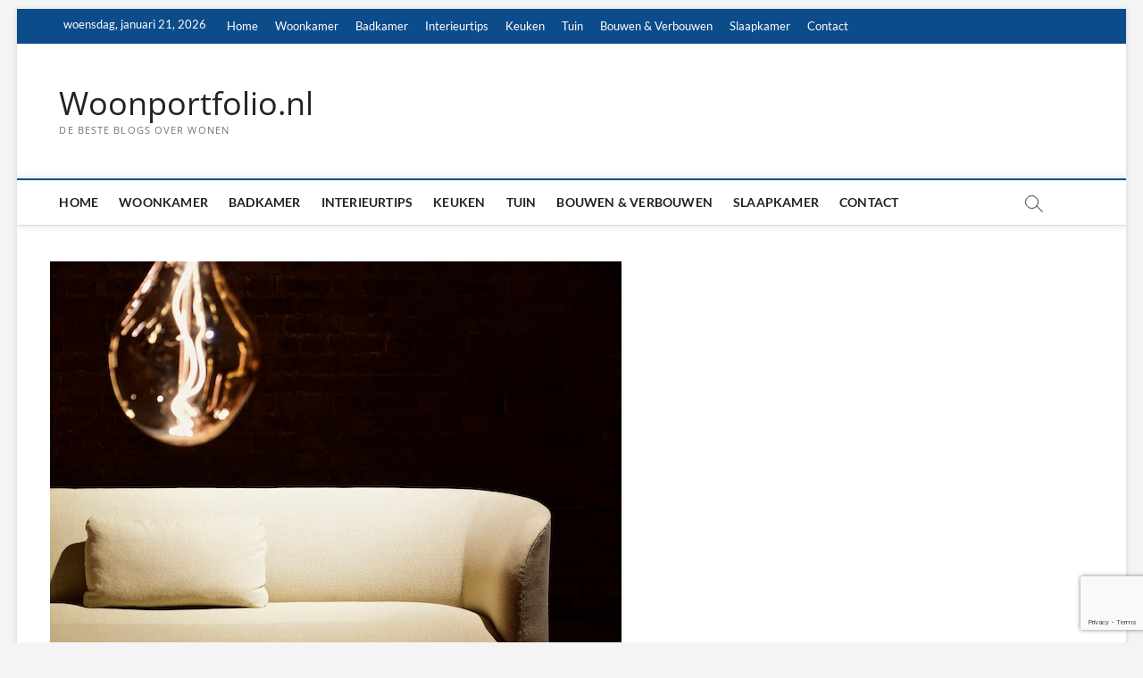

--- FILE ---
content_type: text/html; charset=UTF-8
request_url: https://woonportfolio.nl/industriele-verlichting-voor-in-huis/
body_size: 13837
content:
<!DOCTYPE html>
<html lang="nl-NL">
<head>
<meta charset="UTF-8" />
<link rel="profile" href="https://gmpg.org/xfn/11" />
	<link rel="pingback" href="https://woonportfolio.nl/xmlrpc.php">
		 		 		 		 		 		 		 		 		 <meta name='robots' content='index, follow, max-image-preview:large, max-snippet:-1, max-video-preview:-1' />

<!-- Google Tag Manager for WordPress by gtm4wp.com -->
<script data-cfasync="false" data-pagespeed-no-defer>
	var gtm4wp_datalayer_name = "dataLayer";
	var dataLayer = dataLayer || [];
</script>
<!-- End Google Tag Manager for WordPress by gtm4wp.com -->
	<!-- This site is optimized with the Yoast SEO plugin v26.7 - https://yoast.com/wordpress/plugins/seo/ -->
	<title>Industriële verlichting voor in huis - Woonportfolio.nl</title>
	<link rel="canonical" href="https://woonportfolio.nl/industriele-verlichting-voor-in-huis/" />
	<meta property="og:locale" content="nl_NL" />
	<meta property="og:type" content="article" />
	<meta property="og:title" content="Industriële verlichting voor in huis - Woonportfolio.nl" />
	<meta property="og:description" content="Industriële verlichting is de afgelopen jaren steeds populairder geworden voor gebruik in het interieur van huizen. Dit komt door de robuuste en stoere uitstraling die&hellip;" />
	<meta property="og:url" content="https://woonportfolio.nl/industriele-verlichting-voor-in-huis/" />
	<meta property="og:site_name" content="Woonportfolio.nl" />
	<meta property="article:published_time" content="2023-02-26T08:42:00+00:00" />
	<meta property="og:image" content="https://woonportfolio.nl/wp-content/uploads/2023/02/pexels-isaw-company-945669.jpg" />
	<meta property="og:image:width" content="640" />
	<meta property="og:image:height" content="445" />
	<meta property="og:image:type" content="image/jpeg" />
	<meta name="author" content="Petra Sasselaar" />
	<meta name="twitter:card" content="summary_large_image" />
	<meta name="twitter:label1" content="Geschreven door" />
	<meta name="twitter:data1" content="Petra Sasselaar" />
	<meta name="twitter:label2" content="Geschatte leestijd" />
	<meta name="twitter:data2" content="2 minuten" />
	<script type="application/ld+json" class="yoast-schema-graph">{"@context":"https://schema.org","@graph":[{"@type":"Article","@id":"https://woonportfolio.nl/industriele-verlichting-voor-in-huis/#article","isPartOf":{"@id":"https://woonportfolio.nl/industriele-verlichting-voor-in-huis/"},"author":{"name":"Petra Sasselaar","@id":"https://woonportfolio.nl/#/schema/person/c00e8a1aeff6beb6fdb2ec2f6fe8a447"},"headline":"Industriële verlichting voor in huis","datePublished":"2023-02-26T08:42:00+00:00","mainEntityOfPage":{"@id":"https://woonportfolio.nl/industriele-verlichting-voor-in-huis/"},"wordCount":385,"image":{"@id":"https://woonportfolio.nl/industriele-verlichting-voor-in-huis/#primaryimage"},"thumbnailUrl":"https://woonportfolio.nl/wp-content/uploads/2023/02/pexels-isaw-company-945669.jpg","articleSection":["Woonkamer"],"inLanguage":"nl-NL"},{"@type":"WebPage","@id":"https://woonportfolio.nl/industriele-verlichting-voor-in-huis/","url":"https://woonportfolio.nl/industriele-verlichting-voor-in-huis/","name":"Industriële verlichting voor in huis - Woonportfolio.nl","isPartOf":{"@id":"https://woonportfolio.nl/#website"},"primaryImageOfPage":{"@id":"https://woonportfolio.nl/industriele-verlichting-voor-in-huis/#primaryimage"},"image":{"@id":"https://woonportfolio.nl/industriele-verlichting-voor-in-huis/#primaryimage"},"thumbnailUrl":"https://woonportfolio.nl/wp-content/uploads/2023/02/pexels-isaw-company-945669.jpg","datePublished":"2023-02-26T08:42:00+00:00","author":{"@id":"https://woonportfolio.nl/#/schema/person/c00e8a1aeff6beb6fdb2ec2f6fe8a447"},"breadcrumb":{"@id":"https://woonportfolio.nl/industriele-verlichting-voor-in-huis/#breadcrumb"},"inLanguage":"nl-NL","potentialAction":[{"@type":"ReadAction","target":["https://woonportfolio.nl/industriele-verlichting-voor-in-huis/"]}]},{"@type":"ImageObject","inLanguage":"nl-NL","@id":"https://woonportfolio.nl/industriele-verlichting-voor-in-huis/#primaryimage","url":"https://woonportfolio.nl/wp-content/uploads/2023/02/pexels-isaw-company-945669.jpg","contentUrl":"https://woonportfolio.nl/wp-content/uploads/2023/02/pexels-isaw-company-945669.jpg","width":640,"height":445},{"@type":"BreadcrumbList","@id":"https://woonportfolio.nl/industriele-verlichting-voor-in-huis/#breadcrumb","itemListElement":[{"@type":"ListItem","position":1,"name":"Home","item":"https://woonportfolio.nl/"},{"@type":"ListItem","position":2,"name":"Industriële verlichting voor in huis"}]},{"@type":"WebSite","@id":"https://woonportfolio.nl/#website","url":"https://woonportfolio.nl/","name":"Woonportfolio.nl","description":"De beste blogs over wonen","potentialAction":[{"@type":"SearchAction","target":{"@type":"EntryPoint","urlTemplate":"https://woonportfolio.nl/?s={search_term_string}"},"query-input":{"@type":"PropertyValueSpecification","valueRequired":true,"valueName":"search_term_string"}}],"inLanguage":"nl-NL"},{"@type":"Person","@id":"https://woonportfolio.nl/#/schema/person/c00e8a1aeff6beb6fdb2ec2f6fe8a447","name":"Petra Sasselaar","sameAs":["https://woonportfolio.nl"]}]}</script>
	<!-- / Yoast SEO plugin. -->


<link rel="alternate" type="application/rss+xml" title="Woonportfolio.nl &raquo; feed" href="https://woonportfolio.nl/feed/" />
<link rel="alternate" type="application/rss+xml" title="Woonportfolio.nl &raquo; reacties feed" href="https://woonportfolio.nl/comments/feed/" />
<link rel="alternate" type="application/rss+xml" title="Woonportfolio.nl &raquo; Industriële verlichting voor in huis reacties feed" href="https://woonportfolio.nl/industriele-verlichting-voor-in-huis/feed/" />
<link rel="alternate" title="oEmbed (JSON)" type="application/json+oembed" href="https://woonportfolio.nl/wp-json/oembed/1.0/embed?url=https%3A%2F%2Fwoonportfolio.nl%2Findustriele-verlichting-voor-in-huis%2F" />
<link rel="alternate" title="oEmbed (XML)" type="text/xml+oembed" href="https://woonportfolio.nl/wp-json/oembed/1.0/embed?url=https%3A%2F%2Fwoonportfolio.nl%2Findustriele-verlichting-voor-in-huis%2F&#038;format=xml" />
<style id='wp-img-auto-sizes-contain-inline-css' type='text/css'>
img:is([sizes=auto i],[sizes^="auto," i]){contain-intrinsic-size:3000px 1500px}
/*# sourceURL=wp-img-auto-sizes-contain-inline-css */
</style>
<link rel='stylesheet' id='colorboxstyle-css' href='https://woonportfolio.nl/wp-content/plugins/link-library/colorbox/colorbox.css?ver=6.9' type='text/css' media='all' />
<style id='wp-emoji-styles-inline-css' type='text/css'>

	img.wp-smiley, img.emoji {
		display: inline !important;
		border: none !important;
		box-shadow: none !important;
		height: 1em !important;
		width: 1em !important;
		margin: 0 0.07em !important;
		vertical-align: -0.1em !important;
		background: none !important;
		padding: 0 !important;
	}
/*# sourceURL=wp-emoji-styles-inline-css */
</style>
<style id='wp-block-library-inline-css' type='text/css'>
:root{--wp-block-synced-color:#7a00df;--wp-block-synced-color--rgb:122,0,223;--wp-bound-block-color:var(--wp-block-synced-color);--wp-editor-canvas-background:#ddd;--wp-admin-theme-color:#007cba;--wp-admin-theme-color--rgb:0,124,186;--wp-admin-theme-color-darker-10:#006ba1;--wp-admin-theme-color-darker-10--rgb:0,107,160.5;--wp-admin-theme-color-darker-20:#005a87;--wp-admin-theme-color-darker-20--rgb:0,90,135;--wp-admin-border-width-focus:2px}@media (min-resolution:192dpi){:root{--wp-admin-border-width-focus:1.5px}}.wp-element-button{cursor:pointer}:root .has-very-light-gray-background-color{background-color:#eee}:root .has-very-dark-gray-background-color{background-color:#313131}:root .has-very-light-gray-color{color:#eee}:root .has-very-dark-gray-color{color:#313131}:root .has-vivid-green-cyan-to-vivid-cyan-blue-gradient-background{background:linear-gradient(135deg,#00d084,#0693e3)}:root .has-purple-crush-gradient-background{background:linear-gradient(135deg,#34e2e4,#4721fb 50%,#ab1dfe)}:root .has-hazy-dawn-gradient-background{background:linear-gradient(135deg,#faaca8,#dad0ec)}:root .has-subdued-olive-gradient-background{background:linear-gradient(135deg,#fafae1,#67a671)}:root .has-atomic-cream-gradient-background{background:linear-gradient(135deg,#fdd79a,#004a59)}:root .has-nightshade-gradient-background{background:linear-gradient(135deg,#330968,#31cdcf)}:root .has-midnight-gradient-background{background:linear-gradient(135deg,#020381,#2874fc)}:root{--wp--preset--font-size--normal:16px;--wp--preset--font-size--huge:42px}.has-regular-font-size{font-size:1em}.has-larger-font-size{font-size:2.625em}.has-normal-font-size{font-size:var(--wp--preset--font-size--normal)}.has-huge-font-size{font-size:var(--wp--preset--font-size--huge)}.has-text-align-center{text-align:center}.has-text-align-left{text-align:left}.has-text-align-right{text-align:right}.has-fit-text{white-space:nowrap!important}#end-resizable-editor-section{display:none}.aligncenter{clear:both}.items-justified-left{justify-content:flex-start}.items-justified-center{justify-content:center}.items-justified-right{justify-content:flex-end}.items-justified-space-between{justify-content:space-between}.screen-reader-text{border:0;clip-path:inset(50%);height:1px;margin:-1px;overflow:hidden;padding:0;position:absolute;width:1px;word-wrap:normal!important}.screen-reader-text:focus{background-color:#ddd;clip-path:none;color:#444;display:block;font-size:1em;height:auto;left:5px;line-height:normal;padding:15px 23px 14px;text-decoration:none;top:5px;width:auto;z-index:100000}html :where(.has-border-color){border-style:solid}html :where([style*=border-top-color]){border-top-style:solid}html :where([style*=border-right-color]){border-right-style:solid}html :where([style*=border-bottom-color]){border-bottom-style:solid}html :where([style*=border-left-color]){border-left-style:solid}html :where([style*=border-width]){border-style:solid}html :where([style*=border-top-width]){border-top-style:solid}html :where([style*=border-right-width]){border-right-style:solid}html :where([style*=border-bottom-width]){border-bottom-style:solid}html :where([style*=border-left-width]){border-left-style:solid}html :where(img[class*=wp-image-]){height:auto;max-width:100%}:where(figure){margin:0 0 1em}html :where(.is-position-sticky){--wp-admin--admin-bar--position-offset:var(--wp-admin--admin-bar--height,0px)}@media screen and (max-width:600px){html :where(.is-position-sticky){--wp-admin--admin-bar--position-offset:0px}}

/*# sourceURL=wp-block-library-inline-css */
</style><style id='global-styles-inline-css' type='text/css'>
:root{--wp--preset--aspect-ratio--square: 1;--wp--preset--aspect-ratio--4-3: 4/3;--wp--preset--aspect-ratio--3-4: 3/4;--wp--preset--aspect-ratio--3-2: 3/2;--wp--preset--aspect-ratio--2-3: 2/3;--wp--preset--aspect-ratio--16-9: 16/9;--wp--preset--aspect-ratio--9-16: 9/16;--wp--preset--color--black: #000000;--wp--preset--color--cyan-bluish-gray: #abb8c3;--wp--preset--color--white: #ffffff;--wp--preset--color--pale-pink: #f78da7;--wp--preset--color--vivid-red: #cf2e2e;--wp--preset--color--luminous-vivid-orange: #ff6900;--wp--preset--color--luminous-vivid-amber: #fcb900;--wp--preset--color--light-green-cyan: #7bdcb5;--wp--preset--color--vivid-green-cyan: #00d084;--wp--preset--color--pale-cyan-blue: #8ed1fc;--wp--preset--color--vivid-cyan-blue: #0693e3;--wp--preset--color--vivid-purple: #9b51e0;--wp--preset--gradient--vivid-cyan-blue-to-vivid-purple: linear-gradient(135deg,rgb(6,147,227) 0%,rgb(155,81,224) 100%);--wp--preset--gradient--light-green-cyan-to-vivid-green-cyan: linear-gradient(135deg,rgb(122,220,180) 0%,rgb(0,208,130) 100%);--wp--preset--gradient--luminous-vivid-amber-to-luminous-vivid-orange: linear-gradient(135deg,rgb(252,185,0) 0%,rgb(255,105,0) 100%);--wp--preset--gradient--luminous-vivid-orange-to-vivid-red: linear-gradient(135deg,rgb(255,105,0) 0%,rgb(207,46,46) 100%);--wp--preset--gradient--very-light-gray-to-cyan-bluish-gray: linear-gradient(135deg,rgb(238,238,238) 0%,rgb(169,184,195) 100%);--wp--preset--gradient--cool-to-warm-spectrum: linear-gradient(135deg,rgb(74,234,220) 0%,rgb(151,120,209) 20%,rgb(207,42,186) 40%,rgb(238,44,130) 60%,rgb(251,105,98) 80%,rgb(254,248,76) 100%);--wp--preset--gradient--blush-light-purple: linear-gradient(135deg,rgb(255,206,236) 0%,rgb(152,150,240) 100%);--wp--preset--gradient--blush-bordeaux: linear-gradient(135deg,rgb(254,205,165) 0%,rgb(254,45,45) 50%,rgb(107,0,62) 100%);--wp--preset--gradient--luminous-dusk: linear-gradient(135deg,rgb(255,203,112) 0%,rgb(199,81,192) 50%,rgb(65,88,208) 100%);--wp--preset--gradient--pale-ocean: linear-gradient(135deg,rgb(255,245,203) 0%,rgb(182,227,212) 50%,rgb(51,167,181) 100%);--wp--preset--gradient--electric-grass: linear-gradient(135deg,rgb(202,248,128) 0%,rgb(113,206,126) 100%);--wp--preset--gradient--midnight: linear-gradient(135deg,rgb(2,3,129) 0%,rgb(40,116,252) 100%);--wp--preset--font-size--small: 13px;--wp--preset--font-size--medium: 20px;--wp--preset--font-size--large: 36px;--wp--preset--font-size--x-large: 42px;--wp--preset--spacing--20: 0.44rem;--wp--preset--spacing--30: 0.67rem;--wp--preset--spacing--40: 1rem;--wp--preset--spacing--50: 1.5rem;--wp--preset--spacing--60: 2.25rem;--wp--preset--spacing--70: 3.38rem;--wp--preset--spacing--80: 5.06rem;--wp--preset--shadow--natural: 6px 6px 9px rgba(0, 0, 0, 0.2);--wp--preset--shadow--deep: 12px 12px 50px rgba(0, 0, 0, 0.4);--wp--preset--shadow--sharp: 6px 6px 0px rgba(0, 0, 0, 0.2);--wp--preset--shadow--outlined: 6px 6px 0px -3px rgb(255, 255, 255), 6px 6px rgb(0, 0, 0);--wp--preset--shadow--crisp: 6px 6px 0px rgb(0, 0, 0);}:where(.is-layout-flex){gap: 0.5em;}:where(.is-layout-grid){gap: 0.5em;}body .is-layout-flex{display: flex;}.is-layout-flex{flex-wrap: wrap;align-items: center;}.is-layout-flex > :is(*, div){margin: 0;}body .is-layout-grid{display: grid;}.is-layout-grid > :is(*, div){margin: 0;}:where(.wp-block-columns.is-layout-flex){gap: 2em;}:where(.wp-block-columns.is-layout-grid){gap: 2em;}:where(.wp-block-post-template.is-layout-flex){gap: 1.25em;}:where(.wp-block-post-template.is-layout-grid){gap: 1.25em;}.has-black-color{color: var(--wp--preset--color--black) !important;}.has-cyan-bluish-gray-color{color: var(--wp--preset--color--cyan-bluish-gray) !important;}.has-white-color{color: var(--wp--preset--color--white) !important;}.has-pale-pink-color{color: var(--wp--preset--color--pale-pink) !important;}.has-vivid-red-color{color: var(--wp--preset--color--vivid-red) !important;}.has-luminous-vivid-orange-color{color: var(--wp--preset--color--luminous-vivid-orange) !important;}.has-luminous-vivid-amber-color{color: var(--wp--preset--color--luminous-vivid-amber) !important;}.has-light-green-cyan-color{color: var(--wp--preset--color--light-green-cyan) !important;}.has-vivid-green-cyan-color{color: var(--wp--preset--color--vivid-green-cyan) !important;}.has-pale-cyan-blue-color{color: var(--wp--preset--color--pale-cyan-blue) !important;}.has-vivid-cyan-blue-color{color: var(--wp--preset--color--vivid-cyan-blue) !important;}.has-vivid-purple-color{color: var(--wp--preset--color--vivid-purple) !important;}.has-black-background-color{background-color: var(--wp--preset--color--black) !important;}.has-cyan-bluish-gray-background-color{background-color: var(--wp--preset--color--cyan-bluish-gray) !important;}.has-white-background-color{background-color: var(--wp--preset--color--white) !important;}.has-pale-pink-background-color{background-color: var(--wp--preset--color--pale-pink) !important;}.has-vivid-red-background-color{background-color: var(--wp--preset--color--vivid-red) !important;}.has-luminous-vivid-orange-background-color{background-color: var(--wp--preset--color--luminous-vivid-orange) !important;}.has-luminous-vivid-amber-background-color{background-color: var(--wp--preset--color--luminous-vivid-amber) !important;}.has-light-green-cyan-background-color{background-color: var(--wp--preset--color--light-green-cyan) !important;}.has-vivid-green-cyan-background-color{background-color: var(--wp--preset--color--vivid-green-cyan) !important;}.has-pale-cyan-blue-background-color{background-color: var(--wp--preset--color--pale-cyan-blue) !important;}.has-vivid-cyan-blue-background-color{background-color: var(--wp--preset--color--vivid-cyan-blue) !important;}.has-vivid-purple-background-color{background-color: var(--wp--preset--color--vivid-purple) !important;}.has-black-border-color{border-color: var(--wp--preset--color--black) !important;}.has-cyan-bluish-gray-border-color{border-color: var(--wp--preset--color--cyan-bluish-gray) !important;}.has-white-border-color{border-color: var(--wp--preset--color--white) !important;}.has-pale-pink-border-color{border-color: var(--wp--preset--color--pale-pink) !important;}.has-vivid-red-border-color{border-color: var(--wp--preset--color--vivid-red) !important;}.has-luminous-vivid-orange-border-color{border-color: var(--wp--preset--color--luminous-vivid-orange) !important;}.has-luminous-vivid-amber-border-color{border-color: var(--wp--preset--color--luminous-vivid-amber) !important;}.has-light-green-cyan-border-color{border-color: var(--wp--preset--color--light-green-cyan) !important;}.has-vivid-green-cyan-border-color{border-color: var(--wp--preset--color--vivid-green-cyan) !important;}.has-pale-cyan-blue-border-color{border-color: var(--wp--preset--color--pale-cyan-blue) !important;}.has-vivid-cyan-blue-border-color{border-color: var(--wp--preset--color--vivid-cyan-blue) !important;}.has-vivid-purple-border-color{border-color: var(--wp--preset--color--vivid-purple) !important;}.has-vivid-cyan-blue-to-vivid-purple-gradient-background{background: var(--wp--preset--gradient--vivid-cyan-blue-to-vivid-purple) !important;}.has-light-green-cyan-to-vivid-green-cyan-gradient-background{background: var(--wp--preset--gradient--light-green-cyan-to-vivid-green-cyan) !important;}.has-luminous-vivid-amber-to-luminous-vivid-orange-gradient-background{background: var(--wp--preset--gradient--luminous-vivid-amber-to-luminous-vivid-orange) !important;}.has-luminous-vivid-orange-to-vivid-red-gradient-background{background: var(--wp--preset--gradient--luminous-vivid-orange-to-vivid-red) !important;}.has-very-light-gray-to-cyan-bluish-gray-gradient-background{background: var(--wp--preset--gradient--very-light-gray-to-cyan-bluish-gray) !important;}.has-cool-to-warm-spectrum-gradient-background{background: var(--wp--preset--gradient--cool-to-warm-spectrum) !important;}.has-blush-light-purple-gradient-background{background: var(--wp--preset--gradient--blush-light-purple) !important;}.has-blush-bordeaux-gradient-background{background: var(--wp--preset--gradient--blush-bordeaux) !important;}.has-luminous-dusk-gradient-background{background: var(--wp--preset--gradient--luminous-dusk) !important;}.has-pale-ocean-gradient-background{background: var(--wp--preset--gradient--pale-ocean) !important;}.has-electric-grass-gradient-background{background: var(--wp--preset--gradient--electric-grass) !important;}.has-midnight-gradient-background{background: var(--wp--preset--gradient--midnight) !important;}.has-small-font-size{font-size: var(--wp--preset--font-size--small) !important;}.has-medium-font-size{font-size: var(--wp--preset--font-size--medium) !important;}.has-large-font-size{font-size: var(--wp--preset--font-size--large) !important;}.has-x-large-font-size{font-size: var(--wp--preset--font-size--x-large) !important;}
/*# sourceURL=global-styles-inline-css */
</style>

<style id='classic-theme-styles-inline-css' type='text/css'>
/*! This file is auto-generated */
.wp-block-button__link{color:#fff;background-color:#32373c;border-radius:9999px;box-shadow:none;text-decoration:none;padding:calc(.667em + 2px) calc(1.333em + 2px);font-size:1.125em}.wp-block-file__button{background:#32373c;color:#fff;text-decoration:none}
/*# sourceURL=/wp-includes/css/classic-themes.min.css */
</style>
<link rel='stylesheet' id='contact-form-7-css' href='https://woonportfolio.nl/wp-content/plugins/contact-form-7/includes/css/styles.css?ver=6.1.4' type='text/css' media='all' />
<link rel='stylesheet' id='thumbs_rating_styles-css' href='https://woonportfolio.nl/wp-content/plugins/link-library/upvote-downvote/css/style.css?ver=1.0.0' type='text/css' media='all' />
<link rel='stylesheet' id='magbook-style-css' href='https://woonportfolio.nl/wp-content/themes/magbook/style.css?ver=6.9' type='text/css' media='all' />
<link rel='stylesheet' id='font-awesome-css' href='https://woonportfolio.nl/wp-content/themes/magbook/assets/font-awesome/css/all.min.css?ver=6.9' type='text/css' media='all' />
<link rel='stylesheet' id='magbook-responsive-css' href='https://woonportfolio.nl/wp-content/themes/magbook/css/responsive.css?ver=6.9' type='text/css' media='all' />
<link rel='stylesheet' id='magbook-google-fonts-css' href='https://woonportfolio.nl/wp-content/fonts/56d8c4818d278a0750e27b07db5d284d.css?ver=6.9' type='text/css' media='all' />
<link rel='stylesheet' id='wp-block-paragraph-css' href='https://woonportfolio.nl/wp-includes/blocks/paragraph/style.min.css?ver=6.9' type='text/css' media='all' />
<link rel='stylesheet' id='wp-block-heading-css' href='https://woonportfolio.nl/wp-includes/blocks/heading/style.min.css?ver=6.9' type='text/css' media='all' />
<script type="text/javascript" src="https://woonportfolio.nl/wp-includes/js/jquery/jquery.min.js?ver=3.7.1" id="jquery-core-js"></script>
<script type="text/javascript" src="https://woonportfolio.nl/wp-includes/js/jquery/jquery-migrate.min.js?ver=3.4.1" id="jquery-migrate-js"></script>
<script type="text/javascript" src="https://woonportfolio.nl/wp-content/plugins/link-library/colorbox/jquery.colorbox-min.js?ver=1.3.9" id="colorbox-js"></script>
<script type="text/javascript" id="thumbs_rating_scripts-js-extra">
/* <![CDATA[ */
var thumbs_rating_ajax = {"ajax_url":"https://woonportfolio.nl/wp-admin/admin-ajax.php","nonce":"599a2d563b"};
//# sourceURL=thumbs_rating_scripts-js-extra
/* ]]> */
</script>
<script type="text/javascript" src="https://woonportfolio.nl/wp-content/plugins/link-library/upvote-downvote/js/general.js?ver=4.0.1" id="thumbs_rating_scripts-js"></script>
<link rel="https://api.w.org/" href="https://woonportfolio.nl/wp-json/" /><link rel="alternate" title="JSON" type="application/json" href="https://woonportfolio.nl/wp-json/wp/v2/posts/652" /><link rel="EditURI" type="application/rsd+xml" title="RSD" href="https://woonportfolio.nl/xmlrpc.php?rsd" />
<meta name="generator" content="WordPress 6.9" />
<link rel='shortlink' href='https://woonportfolio.nl/?p=652' />

<!-- Google Tag Manager for WordPress by gtm4wp.com -->
<!-- GTM Container placement set to footer -->
<script data-cfasync="false" data-pagespeed-no-defer>
	var dataLayer_content = {"pagePostType":"post","pagePostType2":"single-post","pageCategory":["woonkamer"],"pagePostAuthor":"Petra Sasselaar"};
	dataLayer.push( dataLayer_content );
</script>
<script data-cfasync="false" data-pagespeed-no-defer>
(function(w,d,s,l,i){w[l]=w[l]||[];w[l].push({'gtm.start':
new Date().getTime(),event:'gtm.js'});var f=d.getElementsByTagName(s)[0],
j=d.createElement(s),dl=l!='dataLayer'?'&l='+l:'';j.async=true;j.src=
'//www.googletagmanager.com/gtm.js?id='+i+dl;f.parentNode.insertBefore(j,f);
})(window,document,'script','dataLayer','GTM-MMK4R66');
</script>
<!-- End Google Tag Manager for WordPress by gtm4wp.com -->	<meta name="viewport" content="width=device-width" />
	<link rel="icon" href="https://woonportfolio.nl/wp-content/uploads/2020/07/cropped-woonambiance-favicon-32x32.png" sizes="32x32" />
<link rel="icon" href="https://woonportfolio.nl/wp-content/uploads/2020/07/cropped-woonambiance-favicon-192x192.png" sizes="192x192" />
<link rel="apple-touch-icon" href="https://woonportfolio.nl/wp-content/uploads/2020/07/cropped-woonambiance-favicon-180x180.png" />
<meta name="msapplication-TileImage" content="https://woonportfolio.nl/wp-content/uploads/2020/07/cropped-woonambiance-favicon-270x270.png" />
</head>
<body data-rsssl=1 class="wp-singular post-template-default single single-post postid-652 single-format-standard wp-embed-responsive wp-theme-magbook boxed-layout gutenberg n-sld ">
	<div id="page" class="site">
	<a class="skip-link screen-reader-text" href="#site-content-contain">Ga naar de inhoud</a>
	<!-- Masthead ============================================= -->
	<header id="masthead" class="site-header" role="banner">
		<div class="header-wrap">
						<!-- Top Header============================================= -->
			<div class="top-header">

									<div class="top-bar">
						<div class="wrap">
															<div class="top-bar-date">
									<span>woensdag, januari 21, 2026</span>
								</div>
														<nav class="top-bar-menu" role="navigation" aria-label="Bovenbalk menu">
								<button class="top-menu-toggle" type="button">			
									<i class="fa-solid fa-bars"></i>
							  	</button>
								<ul class="top-menu"><li id="menu-item-18" class="menu-item menu-item-type-custom menu-item-object-custom menu-item-home menu-item-18"><a href="https://woonportfolio.nl/">Home</a></li>
<li id="menu-item-36" class="menu-item menu-item-type-taxonomy menu-item-object-category current-post-ancestor current-menu-parent current-post-parent menu-item-36 cl-8"><a href="https://woonportfolio.nl/category/woonkamer/">Woonkamer</a></li>
<li id="menu-item-31" class="menu-item menu-item-type-taxonomy menu-item-object-category menu-item-31 cl-6"><a href="https://woonportfolio.nl/category/badkamer/">Badkamer</a></li>
<li id="menu-item-33" class="menu-item menu-item-type-taxonomy menu-item-object-category menu-item-33 cl-1"><a href="https://woonportfolio.nl/category/tips/">Interieurtips</a></li>
<li id="menu-item-34" class="menu-item menu-item-type-taxonomy menu-item-object-category menu-item-34 cl-5"><a href="https://woonportfolio.nl/category/keuken/">Keuken</a></li>
<li id="menu-item-35" class="menu-item menu-item-type-taxonomy menu-item-object-category menu-item-35 cl-7"><a href="https://woonportfolio.nl/category/tuin/">Tuin</a></li>
<li id="menu-item-32" class="menu-item menu-item-type-taxonomy menu-item-object-category menu-item-32 cl-9"><a href="https://woonportfolio.nl/category/bouwen-verbouwen/">Bouwen &amp; Verbouwen</a></li>
<li id="menu-item-468" class="menu-item menu-item-type-taxonomy menu-item-object-category menu-item-468 cl-20"><a href="https://woonportfolio.nl/category/slaapkamer/">Slaapkamer</a></li>
<li id="menu-item-174" class="menu-item menu-item-type-post_type menu-item-object-page menu-item-174"><a href="https://woonportfolio.nl/contact/">Contact</a></li>
</ul>							</nav> <!-- end .top-bar-menu -->
							<div class="header-social-block"></div><!-- end .header-social-block -->
						</div> <!-- end .wrap -->
					</div> <!-- end .top-bar -->
				
				<!-- Main Header============================================= -->
				<div class="logo-bar"> <div class="wrap"> <div id="site-branding"><div id="site-detail"> <h2 id="site-title"> 				<a href="https://woonportfolio.nl/" title="Woonportfolio.nl" rel="home"> Woonportfolio.nl </a>
				 </h2> <!-- end .site-title --> 					<div id="site-description"> De beste blogs over wonen </div> <!-- end #site-description -->
						
		</div></div>		</div><!-- end .wrap -->
	</div><!-- end .logo-bar -->


				<div id="sticky-header" class="clearfix">
					<div class="wrap">
						<div class="main-header clearfix">

							<!-- Main Nav ============================================= -->
									<div id="site-branding">
						<div id="site-detail">
				<div id="site-title">
					<a href="https://woonportfolio.nl/" title="Woonportfolio.nl" rel="home"> Woonportfolio.nl </a>
				</div>
				<!-- end #site-title -->
				<div id="site-description">De beste blogs over wonen</div> <!-- end #site-description -->
			</div>
						</div> <!-- end #site-branding -->
									<nav id="site-navigation" class="main-navigation clearfix" role="navigation" aria-label="Hoofdmenu">
																
									<button class="menu-toggle" type="button" aria-controls="primary-menu" aria-expanded="false">
										<span class="line-bar"></span>
									</button><!-- end .menu-toggle -->
									<ul id="primary-menu" class="menu nav-menu"><li class="menu-item menu-item-type-custom menu-item-object-custom menu-item-home menu-item-18"><a href="https://woonportfolio.nl/">Home</a></li>
<li class="menu-item menu-item-type-taxonomy menu-item-object-category current-post-ancestor current-menu-parent current-post-parent menu-item-36 cl-8"><a href="https://woonportfolio.nl/category/woonkamer/">Woonkamer</a></li>
<li class="menu-item menu-item-type-taxonomy menu-item-object-category menu-item-31 cl-6"><a href="https://woonportfolio.nl/category/badkamer/">Badkamer</a></li>
<li class="menu-item menu-item-type-taxonomy menu-item-object-category menu-item-33 cl-1"><a href="https://woonportfolio.nl/category/tips/">Interieurtips</a></li>
<li class="menu-item menu-item-type-taxonomy menu-item-object-category menu-item-34 cl-5"><a href="https://woonportfolio.nl/category/keuken/">Keuken</a></li>
<li class="menu-item menu-item-type-taxonomy menu-item-object-category menu-item-35 cl-7"><a href="https://woonportfolio.nl/category/tuin/">Tuin</a></li>
<li class="menu-item menu-item-type-taxonomy menu-item-object-category menu-item-32 cl-9"><a href="https://woonportfolio.nl/category/bouwen-verbouwen/">Bouwen &amp; Verbouwen</a></li>
<li class="menu-item menu-item-type-taxonomy menu-item-object-category menu-item-468 cl-20"><a href="https://woonportfolio.nl/category/slaapkamer/">Slaapkamer</a></li>
<li class="menu-item menu-item-type-post_type menu-item-object-page menu-item-174"><a href="https://woonportfolio.nl/contact/">Contact</a></li>
</ul>								</nav> <!-- end #site-navigation -->
															<button id="search-toggle" type="button" class="header-search" type="button"></button>
								<div id="search-box" class="clearfix">
									<form class="search-form" action="https://woonportfolio.nl/" method="get">
			<label class="screen-reader-text">Zoeken &hellip;</label>
		<input type="search" name="s" class="search-field" placeholder="Zoeken &hellip;" autocomplete="off" />
		<button type="submit" class="search-submit"><i class="fa-solid fa-magnifying-glass"></i></button>
</form> <!-- end .search-form -->								</div>  <!-- end #search-box -->
							
						</div><!-- end .main-header -->
					</div> <!-- end .wrap -->
				</div><!-- end #sticky-header -->

							</div><!-- end .top-header -->
					</div><!-- end .header-wrap -->

		<!-- Breaking News ============================================= -->
		
		<!-- Main Slider ============================================= -->
			</header> <!-- end #masthead -->

	<!-- Main Page Start ============================================= -->
	<div id="site-content-contain" class="site-content-contain">
		<div id="content" class="site-content">
				<div class="wrap">
	<div id="primary" class="content-area">
		<main id="main" class="site-main" role="main">
							<article id="post-652" class="post-652 post type-post status-publish format-standard has-post-thumbnail hentry category-woonkamer">
											<div class="post-image-content">
							<figure class="post-featured-image">
								<img width="640" height="445" src="https://woonportfolio.nl/wp-content/uploads/2023/02/pexels-isaw-company-945669.jpg" class="attachment-post-thumbnail size-post-thumbnail wp-post-image" alt="" decoding="async" fetchpriority="high" srcset="https://woonportfolio.nl/wp-content/uploads/2023/02/pexels-isaw-company-945669.jpg 640w, https://woonportfolio.nl/wp-content/uploads/2023/02/pexels-isaw-company-945669-300x209.jpg 300w" sizes="(max-width: 640px) 100vw, 640px" />							</figure>
						</div><!-- end.post-image-content -->
										<header class="entry-header">
													<div class="entry-meta">
									<span class="cats-links">
								<a class="cl-8" href="https://woonportfolio.nl/category/woonkamer/">Woonkamer</a>
				</span><!-- end .cat-links -->
							</div>
														<h1 class="entry-title">Industriële verlichting voor in huis</h1> <!-- end.entry-title -->
							<div class="entry-meta"><span class="author vcard"><a href="https://woonportfolio.nl/author/mvhmedia/" title="Industriële verlichting voor in huis"><i class="fa-regular fa-user"></i> Petra Sasselaar</a></span><span class="posted-on"><a href="https://woonportfolio.nl/industriele-verlichting-voor-in-huis/" title="26 februari 2023"><i class="fa-regular fa-calendar"></i> 26 februari 2023</a></span></div> <!-- end .entry-meta -->					</header> <!-- end .entry-header -->
					<div class="entry-content">
							
<p>Industriële verlichting is de afgelopen jaren steeds populairder geworden voor gebruik in het interieur van huizen. Dit komt door de robuuste en stoere uitstraling die deze verlichting heeft, die perfect aansluit bij de trend van minimalistische en industriële interieurs. Ben je op zoek naar een <a href="https://www.directlampen.nl/hanglampen/stoffen-hanglampen/" target="_blank" rel="noreferrer noopener">hanglamp met kap</a> in industriële stijl? Dan moet je weten welke kenmerken industriële verlichting hebben. Lees er hier meer over!</p>



<h2 class="wp-block-heading"><a></a>Gebruik van materialen</h2>



<p>Een van de kenmerken van industriële verlichting is het gebruik van materialen als metaal en staal. Deze materialen zorgen voor een robuuste en stoere uitstraling en zijn ook zeer duurzaam. Een <a href="https://www.directlampen.nl/hanglampen/metalen-hanglampen/" target="_blank" rel="noreferrer noopener">metalen lamp</a> is dus perfect voor een industriële uitstraling. Bovendien zijn er veel verschillende stijlen en ontwerpen beschikbaar, waardoor er altijd een industriële verlichtingsoplossing is die bij jouw interieur past.</p>



<h2 class="wp-block-heading"><a></a>Gebruik van eenvoudige en functionele ontwerpen</h2>



<p>Een ander kenmerk van industriële verlichting is het gebruik van eenvoudige en functionele ontwerpen. Deze verlichting is niet alleen mooi om naar te kijken, maar is ook zeer praktisch en functioneel. Ze zijn bijvoorbeeld geschikt voor het verlichten van werkruimtes, zoals keukens en werkplaatsen.</p>



<h2 class="wp-block-heading"><a></a>Sfeer creëren</h2>



<p>Industriële verlichting is ook zeer geschikt voor het creëren van een bepaalde sfeer in huis. Door het gebruik van verlichting met een warme, gele gloed, kun je een gezellige en huiselijke sfeer creëren. Je kunt ook verlichting met een koele, blauwe gloed gebruiken om een moderne en industriële sfeer creëren. Er zijn ook verschillende manieren waarop je industriële verlichting kunt combineren met andere verlichtingsbronnen in huis. Combineer industriële verlichting met sfeerverlichting om een unieke en aansprekende sfeer te creëren.</p>



<h2 class="wp-block-heading"><a></a>Integratie in je interieur</h2>



<p>Bovendien kun je industriële verlichting op verschillende manieren in je interieur integreren. Je kunt industriële verlichting dus in combinatie met andere industriële elementen combineren, zoals metaal en staal. Een andere manier waarop je industriële verlichting kunt integreren in je interieur, is door het gebruik van verlichting die speciaal is ontworpen voor bepaalde ruimtes. Door het gebruik van industriële verlichting in de slaapkamer, kun je een stoere en robuuste sfeer creëren die perfect aansluit bij de slaapkamer. Hoe dan ook, industriële verlichting is tegenwoordig erg populair. Ga jij mee met de trend?</p>
			
					</div><!-- end .entry-content -->
									</article><!-- end .post -->
				
	<nav class="navigation post-navigation" aria-label="Berichten">
		<h2 class="screen-reader-text">Bericht navigatie</h2>
		<div class="nav-links"><div class="nav-previous"><a href="https://woonportfolio.nl/verschillende-soorten-matrassen/" rel="prev"><span class="meta-nav" aria-hidden="true">Vorige</span> <span class="screen-reader-text">Vorige bericht:</span> <span class="post-title">Verschillende soorten matrassen</span></a></div><div class="nav-next"><a href="https://woonportfolio.nl/wat-is-een-hulpkoppeling-trekhaak/" rel="next"><span class="meta-nav" aria-hidden="true">Volgende</span> <span class="screen-reader-text">Volgende bericht:</span> <span class="post-title">Wat is een hulpkoppeling trekhaak?</span></a></div></div>
	</nav>		</main><!-- end #main -->
	</div> <!-- #primary -->

<aside id="secondary" class="widget-area" role="complementary" aria-label="Zijbalk aan zijkant">
    </aside><!-- end #secondary -->
</div><!-- end .wrap -->
</div><!-- end #content -->
<!-- Footer Start ============================================= -->
<footer id="colophon" class="site-footer" role="contentinfo">
	<div class="site-info">
		<div class="wrap">
						<div class="copyright-wrap clearfix">
				<nav id="footer-navigation" role="navigation" aria-label="Footer menu"><ul><li id="menu-item-176" class="menu-item menu-item-type-post_type menu-item-object-page menu-item-176"><a href="https://woonportfolio.nl/vrienden/">Vrienden</a></li>
</ul></nav><!-- end #footer-navigation --><div class="copyright">					<a title="Woonportfolio.nl" target="_blank" href="https://woonportfolio.nl/">Woonportfolio.nl</a> | 
									Ontworpen door: <a title="Theme Freesia" target="_blank" href="https://themefreesia.com">Theme Freesia</a> |
									 <a title="WordPress" target="_blank" href="https://wordpress.org">WordPress</a>  | &copy; Copyright alle rechten voorbehouden 								</div>
							</div> <!-- end .copyright-wrap -->
			<div style="clear:both;"></div>
		</div> <!-- end .wrap -->
	</div> <!-- end .site-info -->
				<button class="go-to-top" type="button">
				<span class="icon-bg"></span>
				<span class="back-to-top-text">Bovenkant</span>
				<i class="fa fa-angle-up back-to-top-icon"></i>
			</button>
		<div class="page-overlay"></div>
</footer> <!-- end #colophon -->
</div><!-- end .site-content-contain -->
</div><!-- end #page -->
<script type="speculationrules">
{"prefetch":[{"source":"document","where":{"and":[{"href_matches":"/*"},{"not":{"href_matches":["/wp-*.php","/wp-admin/*","/wp-content/uploads/*","/wp-content/*","/wp-content/plugins/*","/wp-content/themes/magbook/*","/*\\?(.+)"]}},{"not":{"selector_matches":"a[rel~=\"nofollow\"]"}},{"not":{"selector_matches":".no-prefetch, .no-prefetch a"}}]},"eagerness":"conservative"}]}
</script>

<!-- GTM Container placement set to footer -->
<!-- Google Tag Manager (noscript) -->
				<noscript><iframe src="https://www.googletagmanager.com/ns.html?id=GTM-MMK4R66" height="0" width="0" style="display:none;visibility:hidden" aria-hidden="true"></iframe></noscript>
<!-- End Google Tag Manager (noscript) --><script type="text/javascript" src="https://woonportfolio.nl/wp-includes/js/dist/hooks.min.js?ver=dd5603f07f9220ed27f1" id="wp-hooks-js"></script>
<script type="text/javascript" src="https://woonportfolio.nl/wp-includes/js/dist/i18n.min.js?ver=c26c3dc7bed366793375" id="wp-i18n-js"></script>
<script type="text/javascript" id="wp-i18n-js-after">
/* <![CDATA[ */
wp.i18n.setLocaleData( { 'text direction\u0004ltr': [ 'ltr' ] } );
//# sourceURL=wp-i18n-js-after
/* ]]> */
</script>
<script type="text/javascript" src="https://woonportfolio.nl/wp-content/plugins/contact-form-7/includes/swv/js/index.js?ver=6.1.4" id="swv-js"></script>
<script type="text/javascript" id="contact-form-7-js-translations">
/* <![CDATA[ */
( function( domain, translations ) {
	var localeData = translations.locale_data[ domain ] || translations.locale_data.messages;
	localeData[""].domain = domain;
	wp.i18n.setLocaleData( localeData, domain );
} )( "contact-form-7", {"translation-revision-date":"2025-11-30 09:13:36+0000","generator":"GlotPress\/4.0.3","domain":"messages","locale_data":{"messages":{"":{"domain":"messages","plural-forms":"nplurals=2; plural=n != 1;","lang":"nl"},"This contact form is placed in the wrong place.":["Dit contactformulier staat op de verkeerde plek."],"Error:":["Fout:"]}},"comment":{"reference":"includes\/js\/index.js"}} );
//# sourceURL=contact-form-7-js-translations
/* ]]> */
</script>
<script type="text/javascript" id="contact-form-7-js-before">
/* <![CDATA[ */
var wpcf7 = {
    "api": {
        "root": "https:\/\/woonportfolio.nl\/wp-json\/",
        "namespace": "contact-form-7\/v1"
    }
};
//# sourceURL=contact-form-7-js-before
/* ]]> */
</script>
<script type="text/javascript" src="https://woonportfolio.nl/wp-content/plugins/contact-form-7/includes/js/index.js?ver=6.1.4" id="contact-form-7-js"></script>
<script type="text/javascript" src="https://woonportfolio.nl/wp-content/themes/magbook/js/magbook-main.js?ver=6.9" id="magbook-main-js"></script>
<script type="text/javascript" src="https://woonportfolio.nl/wp-content/themes/magbook/assets/sticky/jquery.sticky.min.js?ver=6.9" id="jquery-sticky-js"></script>
<script type="text/javascript" src="https://woonportfolio.nl/wp-content/themes/magbook/assets/sticky/sticky-settings.js?ver=6.9" id="magbook-sticky-settings-js"></script>
<script type="text/javascript" src="https://woonportfolio.nl/wp-content/themes/magbook/js/navigation.js?ver=6.9" id="magbook-navigation-js"></script>
<script type="text/javascript" src="https://woonportfolio.nl/wp-content/themes/magbook/js/jquery.flexslider-min.js?ver=6.9" id="jquery-flexslider-js"></script>
<script type="text/javascript" id="magbook-slider-js-extra">
/* <![CDATA[ */
var magbook_slider_value = {"magbook_animation_effect":"fade","magbook_slideshowSpeed":"5000","magbook_animationSpeed":"700"};
//# sourceURL=magbook-slider-js-extra
/* ]]> */
</script>
<script type="text/javascript" src="https://woonportfolio.nl/wp-content/themes/magbook/js/flexslider-setting.js?ver=6.9" id="magbook-slider-js"></script>
<script type="text/javascript" src="https://woonportfolio.nl/wp-content/themes/magbook/js/skip-link-focus-fix.js?ver=6.9" id="magbook-skip-link-focus-fix-js"></script>
<script type="text/javascript" src="https://www.google.com/recaptcha/api.js?render=6LeqFH4kAAAAACJBFNcvKp288JxylcVC1KA8fLMK&amp;ver=3.0" id="google-recaptcha-js"></script>
<script type="text/javascript" src="https://woonportfolio.nl/wp-includes/js/dist/vendor/wp-polyfill.min.js?ver=3.15.0" id="wp-polyfill-js"></script>
<script type="text/javascript" id="wpcf7-recaptcha-js-before">
/* <![CDATA[ */
var wpcf7_recaptcha = {
    "sitekey": "6LeqFH4kAAAAACJBFNcvKp288JxylcVC1KA8fLMK",
    "actions": {
        "homepage": "homepage",
        "contactform": "contactform"
    }
};
//# sourceURL=wpcf7-recaptcha-js-before
/* ]]> */
</script>
<script type="text/javascript" src="https://woonportfolio.nl/wp-content/plugins/contact-form-7/modules/recaptcha/index.js?ver=6.1.4" id="wpcf7-recaptcha-js"></script>
<script id="wp-emoji-settings" type="application/json">
{"baseUrl":"https://s.w.org/images/core/emoji/17.0.2/72x72/","ext":".png","svgUrl":"https://s.w.org/images/core/emoji/17.0.2/svg/","svgExt":".svg","source":{"concatemoji":"https://woonportfolio.nl/wp-includes/js/wp-emoji-release.min.js?ver=6.9"}}
</script>
<script type="module">
/* <![CDATA[ */
/*! This file is auto-generated */
const a=JSON.parse(document.getElementById("wp-emoji-settings").textContent),o=(window._wpemojiSettings=a,"wpEmojiSettingsSupports"),s=["flag","emoji"];function i(e){try{var t={supportTests:e,timestamp:(new Date).valueOf()};sessionStorage.setItem(o,JSON.stringify(t))}catch(e){}}function c(e,t,n){e.clearRect(0,0,e.canvas.width,e.canvas.height),e.fillText(t,0,0);t=new Uint32Array(e.getImageData(0,0,e.canvas.width,e.canvas.height).data);e.clearRect(0,0,e.canvas.width,e.canvas.height),e.fillText(n,0,0);const a=new Uint32Array(e.getImageData(0,0,e.canvas.width,e.canvas.height).data);return t.every((e,t)=>e===a[t])}function p(e,t){e.clearRect(0,0,e.canvas.width,e.canvas.height),e.fillText(t,0,0);var n=e.getImageData(16,16,1,1);for(let e=0;e<n.data.length;e++)if(0!==n.data[e])return!1;return!0}function u(e,t,n,a){switch(t){case"flag":return n(e,"\ud83c\udff3\ufe0f\u200d\u26a7\ufe0f","\ud83c\udff3\ufe0f\u200b\u26a7\ufe0f")?!1:!n(e,"\ud83c\udde8\ud83c\uddf6","\ud83c\udde8\u200b\ud83c\uddf6")&&!n(e,"\ud83c\udff4\udb40\udc67\udb40\udc62\udb40\udc65\udb40\udc6e\udb40\udc67\udb40\udc7f","\ud83c\udff4\u200b\udb40\udc67\u200b\udb40\udc62\u200b\udb40\udc65\u200b\udb40\udc6e\u200b\udb40\udc67\u200b\udb40\udc7f");case"emoji":return!a(e,"\ud83e\u1fac8")}return!1}function f(e,t,n,a){let r;const o=(r="undefined"!=typeof WorkerGlobalScope&&self instanceof WorkerGlobalScope?new OffscreenCanvas(300,150):document.createElement("canvas")).getContext("2d",{willReadFrequently:!0}),s=(o.textBaseline="top",o.font="600 32px Arial",{});return e.forEach(e=>{s[e]=t(o,e,n,a)}),s}function r(e){var t=document.createElement("script");t.src=e,t.defer=!0,document.head.appendChild(t)}a.supports={everything:!0,everythingExceptFlag:!0},new Promise(t=>{let n=function(){try{var e=JSON.parse(sessionStorage.getItem(o));if("object"==typeof e&&"number"==typeof e.timestamp&&(new Date).valueOf()<e.timestamp+604800&&"object"==typeof e.supportTests)return e.supportTests}catch(e){}return null}();if(!n){if("undefined"!=typeof Worker&&"undefined"!=typeof OffscreenCanvas&&"undefined"!=typeof URL&&URL.createObjectURL&&"undefined"!=typeof Blob)try{var e="postMessage("+f.toString()+"("+[JSON.stringify(s),u.toString(),c.toString(),p.toString()].join(",")+"));",a=new Blob([e],{type:"text/javascript"});const r=new Worker(URL.createObjectURL(a),{name:"wpTestEmojiSupports"});return void(r.onmessage=e=>{i(n=e.data),r.terminate(),t(n)})}catch(e){}i(n=f(s,u,c,p))}t(n)}).then(e=>{for(const n in e)a.supports[n]=e[n],a.supports.everything=a.supports.everything&&a.supports[n],"flag"!==n&&(a.supports.everythingExceptFlag=a.supports.everythingExceptFlag&&a.supports[n]);var t;a.supports.everythingExceptFlag=a.supports.everythingExceptFlag&&!a.supports.flag,a.supports.everything||((t=a.source||{}).concatemoji?r(t.concatemoji):t.wpemoji&&t.twemoji&&(r(t.twemoji),r(t.wpemoji)))});
//# sourceURL=https://woonportfolio.nl/wp-includes/js/wp-emoji-loader.min.js
/* ]]> */
</script>
</body>
</html>

--- FILE ---
content_type: text/html; charset=utf-8
request_url: https://www.google.com/recaptcha/api2/anchor?ar=1&k=6LeqFH4kAAAAACJBFNcvKp288JxylcVC1KA8fLMK&co=aHR0cHM6Ly93b29ucG9ydGZvbGlvLm5sOjQ0Mw..&hl=en&v=PoyoqOPhxBO7pBk68S4YbpHZ&size=invisible&anchor-ms=20000&execute-ms=30000&cb=4f21jshxqxts
body_size: 48575
content:
<!DOCTYPE HTML><html dir="ltr" lang="en"><head><meta http-equiv="Content-Type" content="text/html; charset=UTF-8">
<meta http-equiv="X-UA-Compatible" content="IE=edge">
<title>reCAPTCHA</title>
<style type="text/css">
/* cyrillic-ext */
@font-face {
  font-family: 'Roboto';
  font-style: normal;
  font-weight: 400;
  font-stretch: 100%;
  src: url(//fonts.gstatic.com/s/roboto/v48/KFO7CnqEu92Fr1ME7kSn66aGLdTylUAMa3GUBHMdazTgWw.woff2) format('woff2');
  unicode-range: U+0460-052F, U+1C80-1C8A, U+20B4, U+2DE0-2DFF, U+A640-A69F, U+FE2E-FE2F;
}
/* cyrillic */
@font-face {
  font-family: 'Roboto';
  font-style: normal;
  font-weight: 400;
  font-stretch: 100%;
  src: url(//fonts.gstatic.com/s/roboto/v48/KFO7CnqEu92Fr1ME7kSn66aGLdTylUAMa3iUBHMdazTgWw.woff2) format('woff2');
  unicode-range: U+0301, U+0400-045F, U+0490-0491, U+04B0-04B1, U+2116;
}
/* greek-ext */
@font-face {
  font-family: 'Roboto';
  font-style: normal;
  font-weight: 400;
  font-stretch: 100%;
  src: url(//fonts.gstatic.com/s/roboto/v48/KFO7CnqEu92Fr1ME7kSn66aGLdTylUAMa3CUBHMdazTgWw.woff2) format('woff2');
  unicode-range: U+1F00-1FFF;
}
/* greek */
@font-face {
  font-family: 'Roboto';
  font-style: normal;
  font-weight: 400;
  font-stretch: 100%;
  src: url(//fonts.gstatic.com/s/roboto/v48/KFO7CnqEu92Fr1ME7kSn66aGLdTylUAMa3-UBHMdazTgWw.woff2) format('woff2');
  unicode-range: U+0370-0377, U+037A-037F, U+0384-038A, U+038C, U+038E-03A1, U+03A3-03FF;
}
/* math */
@font-face {
  font-family: 'Roboto';
  font-style: normal;
  font-weight: 400;
  font-stretch: 100%;
  src: url(//fonts.gstatic.com/s/roboto/v48/KFO7CnqEu92Fr1ME7kSn66aGLdTylUAMawCUBHMdazTgWw.woff2) format('woff2');
  unicode-range: U+0302-0303, U+0305, U+0307-0308, U+0310, U+0312, U+0315, U+031A, U+0326-0327, U+032C, U+032F-0330, U+0332-0333, U+0338, U+033A, U+0346, U+034D, U+0391-03A1, U+03A3-03A9, U+03B1-03C9, U+03D1, U+03D5-03D6, U+03F0-03F1, U+03F4-03F5, U+2016-2017, U+2034-2038, U+203C, U+2040, U+2043, U+2047, U+2050, U+2057, U+205F, U+2070-2071, U+2074-208E, U+2090-209C, U+20D0-20DC, U+20E1, U+20E5-20EF, U+2100-2112, U+2114-2115, U+2117-2121, U+2123-214F, U+2190, U+2192, U+2194-21AE, U+21B0-21E5, U+21F1-21F2, U+21F4-2211, U+2213-2214, U+2216-22FF, U+2308-230B, U+2310, U+2319, U+231C-2321, U+2336-237A, U+237C, U+2395, U+239B-23B7, U+23D0, U+23DC-23E1, U+2474-2475, U+25AF, U+25B3, U+25B7, U+25BD, U+25C1, U+25CA, U+25CC, U+25FB, U+266D-266F, U+27C0-27FF, U+2900-2AFF, U+2B0E-2B11, U+2B30-2B4C, U+2BFE, U+3030, U+FF5B, U+FF5D, U+1D400-1D7FF, U+1EE00-1EEFF;
}
/* symbols */
@font-face {
  font-family: 'Roboto';
  font-style: normal;
  font-weight: 400;
  font-stretch: 100%;
  src: url(//fonts.gstatic.com/s/roboto/v48/KFO7CnqEu92Fr1ME7kSn66aGLdTylUAMaxKUBHMdazTgWw.woff2) format('woff2');
  unicode-range: U+0001-000C, U+000E-001F, U+007F-009F, U+20DD-20E0, U+20E2-20E4, U+2150-218F, U+2190, U+2192, U+2194-2199, U+21AF, U+21E6-21F0, U+21F3, U+2218-2219, U+2299, U+22C4-22C6, U+2300-243F, U+2440-244A, U+2460-24FF, U+25A0-27BF, U+2800-28FF, U+2921-2922, U+2981, U+29BF, U+29EB, U+2B00-2BFF, U+4DC0-4DFF, U+FFF9-FFFB, U+10140-1018E, U+10190-1019C, U+101A0, U+101D0-101FD, U+102E0-102FB, U+10E60-10E7E, U+1D2C0-1D2D3, U+1D2E0-1D37F, U+1F000-1F0FF, U+1F100-1F1AD, U+1F1E6-1F1FF, U+1F30D-1F30F, U+1F315, U+1F31C, U+1F31E, U+1F320-1F32C, U+1F336, U+1F378, U+1F37D, U+1F382, U+1F393-1F39F, U+1F3A7-1F3A8, U+1F3AC-1F3AF, U+1F3C2, U+1F3C4-1F3C6, U+1F3CA-1F3CE, U+1F3D4-1F3E0, U+1F3ED, U+1F3F1-1F3F3, U+1F3F5-1F3F7, U+1F408, U+1F415, U+1F41F, U+1F426, U+1F43F, U+1F441-1F442, U+1F444, U+1F446-1F449, U+1F44C-1F44E, U+1F453, U+1F46A, U+1F47D, U+1F4A3, U+1F4B0, U+1F4B3, U+1F4B9, U+1F4BB, U+1F4BF, U+1F4C8-1F4CB, U+1F4D6, U+1F4DA, U+1F4DF, U+1F4E3-1F4E6, U+1F4EA-1F4ED, U+1F4F7, U+1F4F9-1F4FB, U+1F4FD-1F4FE, U+1F503, U+1F507-1F50B, U+1F50D, U+1F512-1F513, U+1F53E-1F54A, U+1F54F-1F5FA, U+1F610, U+1F650-1F67F, U+1F687, U+1F68D, U+1F691, U+1F694, U+1F698, U+1F6AD, U+1F6B2, U+1F6B9-1F6BA, U+1F6BC, U+1F6C6-1F6CF, U+1F6D3-1F6D7, U+1F6E0-1F6EA, U+1F6F0-1F6F3, U+1F6F7-1F6FC, U+1F700-1F7FF, U+1F800-1F80B, U+1F810-1F847, U+1F850-1F859, U+1F860-1F887, U+1F890-1F8AD, U+1F8B0-1F8BB, U+1F8C0-1F8C1, U+1F900-1F90B, U+1F93B, U+1F946, U+1F984, U+1F996, U+1F9E9, U+1FA00-1FA6F, U+1FA70-1FA7C, U+1FA80-1FA89, U+1FA8F-1FAC6, U+1FACE-1FADC, U+1FADF-1FAE9, U+1FAF0-1FAF8, U+1FB00-1FBFF;
}
/* vietnamese */
@font-face {
  font-family: 'Roboto';
  font-style: normal;
  font-weight: 400;
  font-stretch: 100%;
  src: url(//fonts.gstatic.com/s/roboto/v48/KFO7CnqEu92Fr1ME7kSn66aGLdTylUAMa3OUBHMdazTgWw.woff2) format('woff2');
  unicode-range: U+0102-0103, U+0110-0111, U+0128-0129, U+0168-0169, U+01A0-01A1, U+01AF-01B0, U+0300-0301, U+0303-0304, U+0308-0309, U+0323, U+0329, U+1EA0-1EF9, U+20AB;
}
/* latin-ext */
@font-face {
  font-family: 'Roboto';
  font-style: normal;
  font-weight: 400;
  font-stretch: 100%;
  src: url(//fonts.gstatic.com/s/roboto/v48/KFO7CnqEu92Fr1ME7kSn66aGLdTylUAMa3KUBHMdazTgWw.woff2) format('woff2');
  unicode-range: U+0100-02BA, U+02BD-02C5, U+02C7-02CC, U+02CE-02D7, U+02DD-02FF, U+0304, U+0308, U+0329, U+1D00-1DBF, U+1E00-1E9F, U+1EF2-1EFF, U+2020, U+20A0-20AB, U+20AD-20C0, U+2113, U+2C60-2C7F, U+A720-A7FF;
}
/* latin */
@font-face {
  font-family: 'Roboto';
  font-style: normal;
  font-weight: 400;
  font-stretch: 100%;
  src: url(//fonts.gstatic.com/s/roboto/v48/KFO7CnqEu92Fr1ME7kSn66aGLdTylUAMa3yUBHMdazQ.woff2) format('woff2');
  unicode-range: U+0000-00FF, U+0131, U+0152-0153, U+02BB-02BC, U+02C6, U+02DA, U+02DC, U+0304, U+0308, U+0329, U+2000-206F, U+20AC, U+2122, U+2191, U+2193, U+2212, U+2215, U+FEFF, U+FFFD;
}
/* cyrillic-ext */
@font-face {
  font-family: 'Roboto';
  font-style: normal;
  font-weight: 500;
  font-stretch: 100%;
  src: url(//fonts.gstatic.com/s/roboto/v48/KFO7CnqEu92Fr1ME7kSn66aGLdTylUAMa3GUBHMdazTgWw.woff2) format('woff2');
  unicode-range: U+0460-052F, U+1C80-1C8A, U+20B4, U+2DE0-2DFF, U+A640-A69F, U+FE2E-FE2F;
}
/* cyrillic */
@font-face {
  font-family: 'Roboto';
  font-style: normal;
  font-weight: 500;
  font-stretch: 100%;
  src: url(//fonts.gstatic.com/s/roboto/v48/KFO7CnqEu92Fr1ME7kSn66aGLdTylUAMa3iUBHMdazTgWw.woff2) format('woff2');
  unicode-range: U+0301, U+0400-045F, U+0490-0491, U+04B0-04B1, U+2116;
}
/* greek-ext */
@font-face {
  font-family: 'Roboto';
  font-style: normal;
  font-weight: 500;
  font-stretch: 100%;
  src: url(//fonts.gstatic.com/s/roboto/v48/KFO7CnqEu92Fr1ME7kSn66aGLdTylUAMa3CUBHMdazTgWw.woff2) format('woff2');
  unicode-range: U+1F00-1FFF;
}
/* greek */
@font-face {
  font-family: 'Roboto';
  font-style: normal;
  font-weight: 500;
  font-stretch: 100%;
  src: url(//fonts.gstatic.com/s/roboto/v48/KFO7CnqEu92Fr1ME7kSn66aGLdTylUAMa3-UBHMdazTgWw.woff2) format('woff2');
  unicode-range: U+0370-0377, U+037A-037F, U+0384-038A, U+038C, U+038E-03A1, U+03A3-03FF;
}
/* math */
@font-face {
  font-family: 'Roboto';
  font-style: normal;
  font-weight: 500;
  font-stretch: 100%;
  src: url(//fonts.gstatic.com/s/roboto/v48/KFO7CnqEu92Fr1ME7kSn66aGLdTylUAMawCUBHMdazTgWw.woff2) format('woff2');
  unicode-range: U+0302-0303, U+0305, U+0307-0308, U+0310, U+0312, U+0315, U+031A, U+0326-0327, U+032C, U+032F-0330, U+0332-0333, U+0338, U+033A, U+0346, U+034D, U+0391-03A1, U+03A3-03A9, U+03B1-03C9, U+03D1, U+03D5-03D6, U+03F0-03F1, U+03F4-03F5, U+2016-2017, U+2034-2038, U+203C, U+2040, U+2043, U+2047, U+2050, U+2057, U+205F, U+2070-2071, U+2074-208E, U+2090-209C, U+20D0-20DC, U+20E1, U+20E5-20EF, U+2100-2112, U+2114-2115, U+2117-2121, U+2123-214F, U+2190, U+2192, U+2194-21AE, U+21B0-21E5, U+21F1-21F2, U+21F4-2211, U+2213-2214, U+2216-22FF, U+2308-230B, U+2310, U+2319, U+231C-2321, U+2336-237A, U+237C, U+2395, U+239B-23B7, U+23D0, U+23DC-23E1, U+2474-2475, U+25AF, U+25B3, U+25B7, U+25BD, U+25C1, U+25CA, U+25CC, U+25FB, U+266D-266F, U+27C0-27FF, U+2900-2AFF, U+2B0E-2B11, U+2B30-2B4C, U+2BFE, U+3030, U+FF5B, U+FF5D, U+1D400-1D7FF, U+1EE00-1EEFF;
}
/* symbols */
@font-face {
  font-family: 'Roboto';
  font-style: normal;
  font-weight: 500;
  font-stretch: 100%;
  src: url(//fonts.gstatic.com/s/roboto/v48/KFO7CnqEu92Fr1ME7kSn66aGLdTylUAMaxKUBHMdazTgWw.woff2) format('woff2');
  unicode-range: U+0001-000C, U+000E-001F, U+007F-009F, U+20DD-20E0, U+20E2-20E4, U+2150-218F, U+2190, U+2192, U+2194-2199, U+21AF, U+21E6-21F0, U+21F3, U+2218-2219, U+2299, U+22C4-22C6, U+2300-243F, U+2440-244A, U+2460-24FF, U+25A0-27BF, U+2800-28FF, U+2921-2922, U+2981, U+29BF, U+29EB, U+2B00-2BFF, U+4DC0-4DFF, U+FFF9-FFFB, U+10140-1018E, U+10190-1019C, U+101A0, U+101D0-101FD, U+102E0-102FB, U+10E60-10E7E, U+1D2C0-1D2D3, U+1D2E0-1D37F, U+1F000-1F0FF, U+1F100-1F1AD, U+1F1E6-1F1FF, U+1F30D-1F30F, U+1F315, U+1F31C, U+1F31E, U+1F320-1F32C, U+1F336, U+1F378, U+1F37D, U+1F382, U+1F393-1F39F, U+1F3A7-1F3A8, U+1F3AC-1F3AF, U+1F3C2, U+1F3C4-1F3C6, U+1F3CA-1F3CE, U+1F3D4-1F3E0, U+1F3ED, U+1F3F1-1F3F3, U+1F3F5-1F3F7, U+1F408, U+1F415, U+1F41F, U+1F426, U+1F43F, U+1F441-1F442, U+1F444, U+1F446-1F449, U+1F44C-1F44E, U+1F453, U+1F46A, U+1F47D, U+1F4A3, U+1F4B0, U+1F4B3, U+1F4B9, U+1F4BB, U+1F4BF, U+1F4C8-1F4CB, U+1F4D6, U+1F4DA, U+1F4DF, U+1F4E3-1F4E6, U+1F4EA-1F4ED, U+1F4F7, U+1F4F9-1F4FB, U+1F4FD-1F4FE, U+1F503, U+1F507-1F50B, U+1F50D, U+1F512-1F513, U+1F53E-1F54A, U+1F54F-1F5FA, U+1F610, U+1F650-1F67F, U+1F687, U+1F68D, U+1F691, U+1F694, U+1F698, U+1F6AD, U+1F6B2, U+1F6B9-1F6BA, U+1F6BC, U+1F6C6-1F6CF, U+1F6D3-1F6D7, U+1F6E0-1F6EA, U+1F6F0-1F6F3, U+1F6F7-1F6FC, U+1F700-1F7FF, U+1F800-1F80B, U+1F810-1F847, U+1F850-1F859, U+1F860-1F887, U+1F890-1F8AD, U+1F8B0-1F8BB, U+1F8C0-1F8C1, U+1F900-1F90B, U+1F93B, U+1F946, U+1F984, U+1F996, U+1F9E9, U+1FA00-1FA6F, U+1FA70-1FA7C, U+1FA80-1FA89, U+1FA8F-1FAC6, U+1FACE-1FADC, U+1FADF-1FAE9, U+1FAF0-1FAF8, U+1FB00-1FBFF;
}
/* vietnamese */
@font-face {
  font-family: 'Roboto';
  font-style: normal;
  font-weight: 500;
  font-stretch: 100%;
  src: url(//fonts.gstatic.com/s/roboto/v48/KFO7CnqEu92Fr1ME7kSn66aGLdTylUAMa3OUBHMdazTgWw.woff2) format('woff2');
  unicode-range: U+0102-0103, U+0110-0111, U+0128-0129, U+0168-0169, U+01A0-01A1, U+01AF-01B0, U+0300-0301, U+0303-0304, U+0308-0309, U+0323, U+0329, U+1EA0-1EF9, U+20AB;
}
/* latin-ext */
@font-face {
  font-family: 'Roboto';
  font-style: normal;
  font-weight: 500;
  font-stretch: 100%;
  src: url(//fonts.gstatic.com/s/roboto/v48/KFO7CnqEu92Fr1ME7kSn66aGLdTylUAMa3KUBHMdazTgWw.woff2) format('woff2');
  unicode-range: U+0100-02BA, U+02BD-02C5, U+02C7-02CC, U+02CE-02D7, U+02DD-02FF, U+0304, U+0308, U+0329, U+1D00-1DBF, U+1E00-1E9F, U+1EF2-1EFF, U+2020, U+20A0-20AB, U+20AD-20C0, U+2113, U+2C60-2C7F, U+A720-A7FF;
}
/* latin */
@font-face {
  font-family: 'Roboto';
  font-style: normal;
  font-weight: 500;
  font-stretch: 100%;
  src: url(//fonts.gstatic.com/s/roboto/v48/KFO7CnqEu92Fr1ME7kSn66aGLdTylUAMa3yUBHMdazQ.woff2) format('woff2');
  unicode-range: U+0000-00FF, U+0131, U+0152-0153, U+02BB-02BC, U+02C6, U+02DA, U+02DC, U+0304, U+0308, U+0329, U+2000-206F, U+20AC, U+2122, U+2191, U+2193, U+2212, U+2215, U+FEFF, U+FFFD;
}
/* cyrillic-ext */
@font-face {
  font-family: 'Roboto';
  font-style: normal;
  font-weight: 900;
  font-stretch: 100%;
  src: url(//fonts.gstatic.com/s/roboto/v48/KFO7CnqEu92Fr1ME7kSn66aGLdTylUAMa3GUBHMdazTgWw.woff2) format('woff2');
  unicode-range: U+0460-052F, U+1C80-1C8A, U+20B4, U+2DE0-2DFF, U+A640-A69F, U+FE2E-FE2F;
}
/* cyrillic */
@font-face {
  font-family: 'Roboto';
  font-style: normal;
  font-weight: 900;
  font-stretch: 100%;
  src: url(//fonts.gstatic.com/s/roboto/v48/KFO7CnqEu92Fr1ME7kSn66aGLdTylUAMa3iUBHMdazTgWw.woff2) format('woff2');
  unicode-range: U+0301, U+0400-045F, U+0490-0491, U+04B0-04B1, U+2116;
}
/* greek-ext */
@font-face {
  font-family: 'Roboto';
  font-style: normal;
  font-weight: 900;
  font-stretch: 100%;
  src: url(//fonts.gstatic.com/s/roboto/v48/KFO7CnqEu92Fr1ME7kSn66aGLdTylUAMa3CUBHMdazTgWw.woff2) format('woff2');
  unicode-range: U+1F00-1FFF;
}
/* greek */
@font-face {
  font-family: 'Roboto';
  font-style: normal;
  font-weight: 900;
  font-stretch: 100%;
  src: url(//fonts.gstatic.com/s/roboto/v48/KFO7CnqEu92Fr1ME7kSn66aGLdTylUAMa3-UBHMdazTgWw.woff2) format('woff2');
  unicode-range: U+0370-0377, U+037A-037F, U+0384-038A, U+038C, U+038E-03A1, U+03A3-03FF;
}
/* math */
@font-face {
  font-family: 'Roboto';
  font-style: normal;
  font-weight: 900;
  font-stretch: 100%;
  src: url(//fonts.gstatic.com/s/roboto/v48/KFO7CnqEu92Fr1ME7kSn66aGLdTylUAMawCUBHMdazTgWw.woff2) format('woff2');
  unicode-range: U+0302-0303, U+0305, U+0307-0308, U+0310, U+0312, U+0315, U+031A, U+0326-0327, U+032C, U+032F-0330, U+0332-0333, U+0338, U+033A, U+0346, U+034D, U+0391-03A1, U+03A3-03A9, U+03B1-03C9, U+03D1, U+03D5-03D6, U+03F0-03F1, U+03F4-03F5, U+2016-2017, U+2034-2038, U+203C, U+2040, U+2043, U+2047, U+2050, U+2057, U+205F, U+2070-2071, U+2074-208E, U+2090-209C, U+20D0-20DC, U+20E1, U+20E5-20EF, U+2100-2112, U+2114-2115, U+2117-2121, U+2123-214F, U+2190, U+2192, U+2194-21AE, U+21B0-21E5, U+21F1-21F2, U+21F4-2211, U+2213-2214, U+2216-22FF, U+2308-230B, U+2310, U+2319, U+231C-2321, U+2336-237A, U+237C, U+2395, U+239B-23B7, U+23D0, U+23DC-23E1, U+2474-2475, U+25AF, U+25B3, U+25B7, U+25BD, U+25C1, U+25CA, U+25CC, U+25FB, U+266D-266F, U+27C0-27FF, U+2900-2AFF, U+2B0E-2B11, U+2B30-2B4C, U+2BFE, U+3030, U+FF5B, U+FF5D, U+1D400-1D7FF, U+1EE00-1EEFF;
}
/* symbols */
@font-face {
  font-family: 'Roboto';
  font-style: normal;
  font-weight: 900;
  font-stretch: 100%;
  src: url(//fonts.gstatic.com/s/roboto/v48/KFO7CnqEu92Fr1ME7kSn66aGLdTylUAMaxKUBHMdazTgWw.woff2) format('woff2');
  unicode-range: U+0001-000C, U+000E-001F, U+007F-009F, U+20DD-20E0, U+20E2-20E4, U+2150-218F, U+2190, U+2192, U+2194-2199, U+21AF, U+21E6-21F0, U+21F3, U+2218-2219, U+2299, U+22C4-22C6, U+2300-243F, U+2440-244A, U+2460-24FF, U+25A0-27BF, U+2800-28FF, U+2921-2922, U+2981, U+29BF, U+29EB, U+2B00-2BFF, U+4DC0-4DFF, U+FFF9-FFFB, U+10140-1018E, U+10190-1019C, U+101A0, U+101D0-101FD, U+102E0-102FB, U+10E60-10E7E, U+1D2C0-1D2D3, U+1D2E0-1D37F, U+1F000-1F0FF, U+1F100-1F1AD, U+1F1E6-1F1FF, U+1F30D-1F30F, U+1F315, U+1F31C, U+1F31E, U+1F320-1F32C, U+1F336, U+1F378, U+1F37D, U+1F382, U+1F393-1F39F, U+1F3A7-1F3A8, U+1F3AC-1F3AF, U+1F3C2, U+1F3C4-1F3C6, U+1F3CA-1F3CE, U+1F3D4-1F3E0, U+1F3ED, U+1F3F1-1F3F3, U+1F3F5-1F3F7, U+1F408, U+1F415, U+1F41F, U+1F426, U+1F43F, U+1F441-1F442, U+1F444, U+1F446-1F449, U+1F44C-1F44E, U+1F453, U+1F46A, U+1F47D, U+1F4A3, U+1F4B0, U+1F4B3, U+1F4B9, U+1F4BB, U+1F4BF, U+1F4C8-1F4CB, U+1F4D6, U+1F4DA, U+1F4DF, U+1F4E3-1F4E6, U+1F4EA-1F4ED, U+1F4F7, U+1F4F9-1F4FB, U+1F4FD-1F4FE, U+1F503, U+1F507-1F50B, U+1F50D, U+1F512-1F513, U+1F53E-1F54A, U+1F54F-1F5FA, U+1F610, U+1F650-1F67F, U+1F687, U+1F68D, U+1F691, U+1F694, U+1F698, U+1F6AD, U+1F6B2, U+1F6B9-1F6BA, U+1F6BC, U+1F6C6-1F6CF, U+1F6D3-1F6D7, U+1F6E0-1F6EA, U+1F6F0-1F6F3, U+1F6F7-1F6FC, U+1F700-1F7FF, U+1F800-1F80B, U+1F810-1F847, U+1F850-1F859, U+1F860-1F887, U+1F890-1F8AD, U+1F8B0-1F8BB, U+1F8C0-1F8C1, U+1F900-1F90B, U+1F93B, U+1F946, U+1F984, U+1F996, U+1F9E9, U+1FA00-1FA6F, U+1FA70-1FA7C, U+1FA80-1FA89, U+1FA8F-1FAC6, U+1FACE-1FADC, U+1FADF-1FAE9, U+1FAF0-1FAF8, U+1FB00-1FBFF;
}
/* vietnamese */
@font-face {
  font-family: 'Roboto';
  font-style: normal;
  font-weight: 900;
  font-stretch: 100%;
  src: url(//fonts.gstatic.com/s/roboto/v48/KFO7CnqEu92Fr1ME7kSn66aGLdTylUAMa3OUBHMdazTgWw.woff2) format('woff2');
  unicode-range: U+0102-0103, U+0110-0111, U+0128-0129, U+0168-0169, U+01A0-01A1, U+01AF-01B0, U+0300-0301, U+0303-0304, U+0308-0309, U+0323, U+0329, U+1EA0-1EF9, U+20AB;
}
/* latin-ext */
@font-face {
  font-family: 'Roboto';
  font-style: normal;
  font-weight: 900;
  font-stretch: 100%;
  src: url(//fonts.gstatic.com/s/roboto/v48/KFO7CnqEu92Fr1ME7kSn66aGLdTylUAMa3KUBHMdazTgWw.woff2) format('woff2');
  unicode-range: U+0100-02BA, U+02BD-02C5, U+02C7-02CC, U+02CE-02D7, U+02DD-02FF, U+0304, U+0308, U+0329, U+1D00-1DBF, U+1E00-1E9F, U+1EF2-1EFF, U+2020, U+20A0-20AB, U+20AD-20C0, U+2113, U+2C60-2C7F, U+A720-A7FF;
}
/* latin */
@font-face {
  font-family: 'Roboto';
  font-style: normal;
  font-weight: 900;
  font-stretch: 100%;
  src: url(//fonts.gstatic.com/s/roboto/v48/KFO7CnqEu92Fr1ME7kSn66aGLdTylUAMa3yUBHMdazQ.woff2) format('woff2');
  unicode-range: U+0000-00FF, U+0131, U+0152-0153, U+02BB-02BC, U+02C6, U+02DA, U+02DC, U+0304, U+0308, U+0329, U+2000-206F, U+20AC, U+2122, U+2191, U+2193, U+2212, U+2215, U+FEFF, U+FFFD;
}

</style>
<link rel="stylesheet" type="text/css" href="https://www.gstatic.com/recaptcha/releases/PoyoqOPhxBO7pBk68S4YbpHZ/styles__ltr.css">
<script nonce="0WHOOaBDCYH3P896YBLxBA" type="text/javascript">window['__recaptcha_api'] = 'https://www.google.com/recaptcha/api2/';</script>
<script type="text/javascript" src="https://www.gstatic.com/recaptcha/releases/PoyoqOPhxBO7pBk68S4YbpHZ/recaptcha__en.js" nonce="0WHOOaBDCYH3P896YBLxBA">
      
    </script></head>
<body><div id="rc-anchor-alert" class="rc-anchor-alert"></div>
<input type="hidden" id="recaptcha-token" value="[base64]">
<script type="text/javascript" nonce="0WHOOaBDCYH3P896YBLxBA">
      recaptcha.anchor.Main.init("[\x22ainput\x22,[\x22bgdata\x22,\x22\x22,\[base64]/[base64]/[base64]/[base64]/[base64]/UltsKytdPUU6KEU8MjA0OD9SW2wrK109RT4+NnwxOTI6KChFJjY0NTEyKT09NTUyOTYmJk0rMTxjLmxlbmd0aCYmKGMuY2hhckNvZGVBdChNKzEpJjY0NTEyKT09NTYzMjA/[base64]/[base64]/[base64]/[base64]/[base64]/[base64]/[base64]\x22,\[base64]\\u003d\x22,\[base64]/[base64]/[base64]/csKqw4lkASt2wpNeOcOBB8KZQsO6w4U4wqJxBsOiwpZfIsKOw7oOw49lTcKpRsOqJMO+DWh5wrnCtXTDncKYwqnDi8KIf8K1QlQ4HF05bkRfwqc1AHHDs8OmwosDKyEaw7gRGljCpcOOw4LCpWXDgcOaYsO4G8KhwpcSa8OwSikaQk0pZjHDgQTDosK+YsKpw4/CscK4XyzCsMK+Ty3DisKMJRswHMK4WsOFwr3DtQjDusKuw6nDgMOKwovDo11BNBkHwo8ldBbDg8KCw4YWw4k6w5wqwo/Ds8KrGhs9w658w7bCtWjDicOdLsOnBMOqwr7Di8K5bUA1wqkRWn4uKMKXw5XCnzLDicKawqYKScKlMDcnw5jDnWTDuj/Ck17Ck8OxwqFVS8OqwqnCjsKuQ8KzwrdZw6bCllTDpsOoRMKcwoskwqZBDGw4wqfCpMOnZk9HwpVLw7LCj1Fvw4wILiI+w5Qow7PDnsOcCmkbaQjDm8OjwrtDcsKiwrrDjcO6OsOiI8KfBMKKFxzCvMKfwojDs8O8LzskVA/[base64]/CssKaw5ofwr4Ew6jDol9WwoLDmHNWw5vCn8OsKsODwrAFcMKGwptmw7UKw5/DvsOSw7BwJcOjw7zCgMKFw7RKwpDCk8O9w5zDlX/[base64]/w44owp3Duj/[base64]/[base64]/Cr302wq7DrMOoL8O7wpU1GyHCusK7SCkZw5/[base64]/wrjDv8KZGMO2wpUMwqNeesOLw4TCjMOzw4bCrsK5w7PCmzJFwpjCmXcQCAXCjS/CrltUwr/CisOxZMOewoXDkMKdw7oWQEbCoTbCk8KRw7TCjx0UwrwdecKrw5fDpcKxw43CrsKwP8KZKMKYw5/DkMOAw7nCmgjCgUM/w53CuyfCgk5rw6HCuwxwwrfDi1tEw4PCs2zDiFDDgcKeKsOpEsKxRcKXw687wrTDvVDCr8Ozw7YZw5s1PhISwoFeFVJSw6c7wrJxw7Ezw6/[base64]/[base64]/wr01WcK2wqwFVlvDpsKnVWDDsMOuw4h8w77DmcKgw5RTYCYzwrXCkTVEw7tJVzpmw7PDucKMwp3DoMKuwqUowrTCqnU9wobCjsOJJMKww4g9TMO/OzfCnVLChcKrw4jCmnBjX8OVw5ZVGl4PIT7CkMO1EGbCn8KUw5pxw5kWLyrDsDpEwqbDv8KswrXCqcKBw4QcBUoHMB8AeQXCs8O1dl5ww77CtS/CrV0ywqkqwp8lw5TDnMO0wqp0w73Ct8O5w7XDqB/DiD3Dj2xPwq1rOm3CpMOIw63CrcKdw5/CmsO/dsK7K8Oew4XCn2PCmsKNwr9VwqTCiHFiw5PDocK3DjgFwoLCkizDrSTCuMO9wrrCqVkVwrhIwojCqsO/HsK8b8O7e1JFCGY3VMKFwo44w5EHQmQCU8KOD2MJZz3DkD1ze8ODBjImIsKGLl3Cn13CmVhgwpV5w5zCicK+w79hwoXCsBhQd0A6wqvCpcOYw5TCinvDkT/DqsOmwqF/w4fCnV8XwoTDplzDg8Ogw7LCjlkawpVww7VPw6bDm2zDv2bDjELDnMKHLUnDusKhwp/CrGIowpAoAMKowogOIsKNR8OKw7zCn8O0dTDDqcKcwoRpw5p7w4fConYYWD3CrsONw7PChxdqbMOtwozCncKoVzDDvcOZw4BXVcKuw7QINcKEw5g0JcK1RB7CtsOsP8OtbFrDgzx8wqkBWWXCvcKqwpzDlsOQwrrDlMOofG4ZwozDjcKdw4wsVlTDhcOmfG/CmcOWD2DDk8OSw4YkfMOZScKkw4slf13Do8Kfw4/CoQHCucKSwonCpF3DksK+woozX3dyABQOwonDqsKtR2LDuDcxf8OAw5RIw5k+w7cGB0PDiMOTQQPCtMKfbcKww6DDqw0/w5HCiCJNwoBDwqnDpRjDhsOJwqtaLsKJwp7DqMOyw5/CtsK3w5peIEbDoSNJV8OBwrfCpMO4w4jDicKdw73CksKaL8OPcEvCtcOjwoMcFHtPJ8OXDX7CssKBwqrCq8O8cMKFwpnDpUPDo8KCwqXDsElYw7TDm8KHEsOmJ8OoUXF2UsKLbjNXDhzCoHdZw7daOzlSVsONw7/[base64]/DnmXDjT4AHHNaPTYHwqNqw6nCkMKPwqHCgcK0OMOew78ww7oHw7snw7DDlMOLwqzDlMKHHMKvMTsDWUREccO5wppZw60Ew5AXwrbCi2EFbkd8UcKpOcKRb1TCgsO4fktHw5LCpsOBwpTDgWfDm1HDmcKywoXCtsKLw64iwp3DjsOww4/CsAA0C8KRwrPCr8Kiw7E1asOZw5PCmMOSwqAOCsO/Mg/CqWkQwonClcOzJE3Digl4w5gscWBcKmDDkcOfHyszw7E1woUcVmN2Xk5pw4DDlMOSwpdJwqQfP1Mfd8KIMjZRbsKPwoXDksO6dsOQbMKpw4/CosKqDsO9MMKYw7AUwrIFwqDCiMKfw6U+wrNdw57DmMK9c8KPX8K9fDjDlsKVw6EuEEPClMOlNkjDjB7DgEfCvHcnSxTCqSLDj0sXOW5VEsOYLsOrw6JuNU3ChR9eK8KCamlWwoZEw7HDisK/[base64]/CoUDCrcKfw5/[base64]/CkBHCiSosW8O8w4ZHw6LDmhrDjXfChhsFc0HDtm7Ds3QFw7FAX2bClMOZw7TDv8Onw6AwCsOCGsK3A8ORfMOgwrgSw7FuFsO/[base64]/Dm8Klw7vDhwrCrMKGw4VXw6bDrAtvIFwuOHNIw5BgwrTDnxTCvTzDm3Y9w798IEMgGyLChsOWEMO1wr1VHw0JYQ3Cg8O9WE1XHW0wM8KKTsKYDgRCdTTCmcO+VcKdEkBGYwtPQS0ew6/[base64]/[base64]/DscKjw7hfOyI5w58CJcO3EcKvIsKgwq5pwrbCiMOhw6cOd8KGwrbDnxsNwq3DhcOpXMKWwoo7dcOkdcOWL8Kpd8Odw67DnVXDkMKOH8K1fxnCmC/DmA8rwqU8w6bDjXHCgF7DrcKVWcOzckzCusKnJMKaDcO/Ox7DgcOdwqfCoV9vGcKiFsKcw7jCg2DDt8KuwoPClcKkRsK9w4zCncOtw6/DqS8JH8KgR8OnAB0pQsO/Si7DuBTDsMKpZ8K9b8K1wpTCrsKvOSrCjsK5wqvClTwaw6nCiRMoUsKaaRhtwqvDuiDDucKmw5vCpcO/w5QjNMOvwqHCuMKOP8Oiwrt8wqvDvMKPwqbCt8K3FF8RwqdublrDoUHCrFTClD3CsGbDmMOFaCIgw5TCjULDkHo7SVHDjMO9BcK+w7zCqcK1B8KKw4PDvcOiwotvSFIraEEySBo/[base64]/CulzCrBNLwrjDoB7CisKXbFfCmMKbD2rClcOfBFtSw6vDo8ObwrLCv8KgIV0ee8KHw59IP1Z5wqIVKsKTRcKTw6F6ccKuLhgFXcO4NMKcw6LCvcOcw6B0aMKXe03CjsOheBbCh8KWwp7ChzjCjMO/dlZ3UMOAw5rDsVMyw4zCrsKEdMOow5JQPMK8RWPCjcKKwr7CuQHCvRgXwr0sfE1ywofCpylKwpZVw5XCiMKKw4XDiMKtPWY9wo1vwoEaN8OxfkXClwfCmTV9w7HCoMKKA8KbezBhw7ZPwq/CiEQLdD1eIXpXwp3DnMK+GcOPw7PCo8KeflgFByEaJUfDqlDDisOLVyrCqMOnFsO1UMOFw4xfw4oXwoLCu19OI8OHwqkEccOHw7jCu8O/[base64]/CqgMdw6PCpMOTwrMgwocMwqbDgH/Di2nCrcO9V8KPwrELRjooZcOqW8KfMwVPdSBTecOVScOnFsOrwoZrCC1Ywr/ChcOdVMO+I8OqwrzCoMKdw7/Dj3rDu1ZcUcO6ccO8DsOnJsKEHMOaw71iwplcwpTDmsOiPh1kRcKNw6vClkvDvAFfPsKAHCMFLWfDmn07OUTDmA7DrMOPw7HCp0Nmwq3Ci2QMZH9bV8Ouwqguw5JWw4lDOU/[base64]/UMO7w5XCvsK3wp3Cv2HCq0BaX2UuRcKPJMKFPcOIf8Klw7J5w4dGwqUOKMKawpBzKsOvK0hOfcKiwqR0w7vCii4NUCEVw75jwqzCijp/wrfDhMOwQAUnB8KWP1vCsxLCqsKoUcOTK23DsmnDmcKyVsKcwolxwqjCmMKMNGLCucOfQEBQwrJ0XzvDvXXDvzXDgRvCk1V0wqsAw6xJw5V/w6htw4bDu8O+EMKcbMKXwq/Cv8OLwrJ2XMOmGCjCvcKiw7rDqsKRwoEqZlvCgEbCnMOZGBsHw7nDqsKAPxXCsmLCtC1PwpHDuMOkYicTQG8fw5s6w5zCnGUFwqVhK8O/wpIXwowKw6/[base64]/Dl3rCgWPDkkU3DCfCn3fDn05absO9woQNwpBKwoY6w5UWw6I5Q8OzKyPDilV8CMKvw7gmZy9LwqJDNMKRw7Fxw5DCm8OBwqBaL8OpwqZEO8K5wrrDiMKsw5DCpnBFwq/CrToeCsKEJsKFR8K5wo9swqskwoNdbkHCucO0KXLCgcKCPlAcw6zCky8iVi/[base64]/DjQh4wohrwrxVworDpzZMw5/[base64]/w43DtxtYc8OAecOKw6V9QMODLF5ywpAERcOQw59Pw7A0w5nCjWwQw53Dn8KGw5DCv8OKAh4vTcONDg7CtE/[base64]/CsiTCmhtUAktuwrnDmjM/[base64]/[base64]/[base64]/[base64]/DhMKJEBdCwoQyw41dw7zDo8O1VHY7WcKNw7fCtXDDpDnCu8KmwrDCvBd+eCsMwr9ewq7CnW7DgkzCjQZLwrDCh27DrHDCpQXDpMO/w6cTw7waI2/[base64]/KMKzWMK2A0/[base64]/CgS8HAMK3wp/DusOVw7jDvyxHRsKFGhhfwrNcw6/[base64]/wrXDlsKuw6rCsMOtA8Kqw60XasKtAcKzw4bCrTcOZhHDvmHDpBvDjcOhwo3DgcO8w4lLw4kIS0fDmSbCg3jCqDjDisOYw7ZTEMKXwoN/OsKyNsOuWsOAw5/CpsKmw4ZRwq15w73Dhjk6w7siwp3DrSJwYMKzXcORw6LCjcKeWBhmwqbDiABVYhJBJhbDscKqUMKFYzdvWcOZRcKdwoDDqsOCw67DssOsfmfCq8OwUcOjw4zCg8O4Z23DtUggw7jCkMKKYQjCmcOsw4DDvFvCm8OuWsOdf8OWV8K4w6/[base64]/CtMOPwpzDpWLDqcOmwq7CnsKVwpjCr1wiVsO5w4Udw6PDoMOMQ23Cp8OMUSPCrg/[base64]/wqkawoDDosO/w5cPwpwGwo3DhMO4E8K2QcOmHcK2w6XDvsKZwoUKBsO7UUUuw6LCo8OeNgYhKidudxs8w5/ClmtzBhUCE2TDmy/DujXCmU8SwrLDgz0hw5jCrxrDgMOIw4ApKj8lD8O7LF/Dp8OvwoMJOlHClG49wp/[base64]/[base64]/Ds0QLw4hTwrbDiMOVw549wrLCkV4Mw7M0w5wKXXLCjcOoDcOzZ8OpccKibcOoBWN5WQtmTVPCjsOjw57ClFNawpJ9wq3DgcKCV8Okwo7DsC0lwpgjc0fDmH7DnQ4zwq8GDz3DvjctwrNRw6J/BsKAfWF0w64LRMOPKwANw61vwq/Cvkwaw5hww4xtw6HDrTxQKDJcJsKmZMKkKMK9U1IIGcOFwq7CscOxw74TFsO+GMKqw4XDlMOAdcOdw4jDt0kmCcKydjcuTMKHw5dRO1/CocKZwopCEl1DwpATd8OhwogfY8O8worCr3AgVAQgwpcNw45PKUtsXsOWXcOBIhTDpMOQwpfDs0hNIMKWcV5QwrnDjMKwPsKPKMKAwqFWwoHCrzkwwrcjVHvDqHhEw6tyACDCmcO8dzxcQlbDrcOCViHCnz/DnSI+fj1VwofDlW/Dh0p5wrbDgRMUwrAHwrEQJ8Orw7pNO0vDu8Khw496URBob8O8w4/DrHRUPBDDvCvCgsOzwop0w7jDlBXDisO4WMOJwpnCrcOnw7F6w6Jew7zDoMODwq1Twp5pwqjCrMKfOcOnZsKdS1YSDMK2w7TCn8OrHsK6w73CjVrDjMK3Qh/Dm8O/Kyx/wqBYQcOVRcKVBcOpJcKbwojDnAxgwrVNw4gSwps9w6rCo8Kuwo/DiVjDtCLDmmpyRsOIKMO+wqtmw5bDjwjCp8OXUMKUwpsxdxgSw7IZwooiVMKOw4kPKiIXwqbCmAsOFsOEX23DmhJTwqFnchPDoMKMc8Oqw5fDgDU7w4jDtsKaVRDCnnBAw58NLMKFW8OCAhBoBcOpw7/DvMOXYTRkfDJlwonCuXXCqkLDusOwTjUnI8KTEcOqw49kD8Oyw4vClhDDjSnCqiDChV5wwrpuYHNDw7/DrsKdVgTDrcOAw6XConJVwrw9w7HDqCTCj8KsJ8K5woLDk8KHw57Cu1/Dj8Kzw6JfHWPCjMKxwr/Ckhppw75xIQPDtC9GUMOuw63Ck0VYw6NlIU7DlcKifU5VQVg+w7HClMOvd0DDgn55wrV9w4jCi8OsHsKXEMK/wrxxw4FiasKywrTDo8O5UjLDkULCtikowq/CnTlVGcKbeSNRJENPwoLCmcKhDEJpcBTCgsKqwohKw7TCgMOsfMOXZsK1w7XCiwxhFFzCqQQ8wq4tw77Di8OtVBZRwrXCl3dDw7bCqcOvKcOrf8KvQQZ5w47DrGnDj3/[base64]/Cu38id8KpO8K2w6RkA0JJwpNqwp3CjcO5HXnDiMKGa8OlDsO6w7LCuwBJQ8KdwrJkPFnCih/DvzjCrMK1w5hxAGDDpcKQwqrDlEFqbMOYw6TCjMKBbUXDsMOlwqATG2ldw4UYw7zDh8OJNcOTw5PCgsKaw6AZw7V1wrAPw5DDp8K3YMOMV3DChsKERUwcE3HChyxpYQnCmsKXVMOdwqQRw5t5w6Muw6jCjcK/w71vw7HCv8O5w6Iiwr7DmMOmwqkbJ8OnLcOrX8OZNCRmVxHCiMOuccKXw4rDo8KRw6TCoHsUwqzCtWMZAF/CsynDq1HCvsO5dxDClcOKBA8Ew7LCi8KmwoRzcMKkw79qw65awqA7LRUxT8KWwqkKwrHCqkHCuMKNWAHDuTXDucODw4NTe0g3Al/[base64]/CjcKAw6MuworDon5ewpZbwp0GdU1fOMKsCUHDuAjCt8Ohw6Alwo9Fw5JZYlR4RsK7OAXCu8KFaMORCVpWBxfDnGR+wpfCkl17KMKhw5hpwpBTw5kUwqN8YkpADMO4RsOJw7V/[base64]/wrzCvBFVw7DCusKbwrR8wqbChix4wrnDqsKFw49NwokyMMKMA8Okw4TDpGRGbQB5w4HDnMKewpPDrQjCp1HDg3rDq0vCnT7CnE4WwrNVeiTCq8Kbw4nCicKuwoBHHA/ClsKGw7PDtkUVCsKsw5zCsxhzwr9qJVY1wpwKDHPDiFMtw64qDnB6w4fCtR4qwp5pOMKdUSrDhVPCnsKKw7/DuMOFW8KZwogzwpHCs8OOwq97KsOowpzCt8K9BMKXa0bCjcOtRVjChHtPB8Kdwp/ClMOMU8KWZMKWwo3CjW3DijjDjBDChS7Ck8ObMh9Kw6luw7PDhcKCKCjDomXCuA0Vw4rClMK6M8KfwqI6w7xEwozCn8OxUMOvFXLCgcKrw5bDlS/ChG/Dq8KCw7J1CsOaag4EYMKbHcK4IsKNI2AAFMKbwqQKN2jCkcKcTcO+w7E4wrAQNWZ8w48ZwpLDvsKWSsKmwrw9w7DDpMKXwq/Dlk0lQcK1wrbDv1LDosOYw5cMwrVOwpTCicKIw63Cmzd4w4BfwoN1w6rCvh3Dg1YbWXd1LcKNw6cnGcOjw5bCiVDCssOhwrYZP8OgR3zCqcKYEzw2bgIiwqNJwoBCdBzDpMOoYhDDlcKBKFB8wpJwV8OFw6TCjhXColTCknfDnMKrwoTCucOta8ODfm/DrEwIw6cdaMOxw40tw6IrJsKSBBDDlcK3eMKhw5/Dp8KlQ20zJMKbwrDDqkNzwovCiW7Dg8OQY8OFUCPDphjCqzrCqMK/[base64]/IMO7H8OrWX8GwoMhwp3CgsOwXMKeJXZtIcONHD3DgEPDrUTDp8KgaMO/[base64]/ChsOrwrBrwqQjw6p8PsK/wp3Di8OywqfDqGDCgkUjDMK/[base64]/DoMO8w7YCRkJHwqFyw5UBw4nDphbCrcOYw447wqsFw77DmWFGHjfDkAzCpzcnH1BDWcOzwp0yEsOXwrjCi8OtN8O2wr/Cq8OJGQpTIALDo8OIw4IiTBnDuUgSIz0GAMOzPSPCg8Oww68fQmZWbBPCvMKGDsKcF8Kewp/Di8OdLUvDlTHCghshw43Dr8OcZWHCmwMuXEnDrgAuw688McOnBzjDqz/[base64]/[base64]/CicOWw5HDrcKiwrY7w6nCuUvDmMKWHMKHw63DnMO4wrTCrXPConN7UVLCtTcKw44Yw7PCi2rDlMKyw4zDuWYkKcKAwonDqcKmC8Kkwr8Fwo/[base64]/CgcKfw7rCjcKhSS/CgnXCpsKJHcOcwp98R03DqFDDv2opP8Onw4dbSsKzGSPCsnrDsjdhw7NWLx/DhsKNw683w6HDpULDi3tTJxtxKMOMBhlfw7Q4BcO6wo0/woYMbUg0w44jwpnCmsOkYsKGw7LDoxHClWcyZALDtMKMAmhfw7PCgmTClcOUwqdSaSnDvsKvOmPCs8KmE14/[base64]/[base64]/Dk8KjC1dSwpfCg8KccQh5MFrDmcOtw7IRw4vDksKXCiobwr1JbMOxC8KfagfCtBozw7EBw77Dq8KaZMOYS0BPw67CkDgzw4/DqsOCw4/[base64]/Cq3M6woQkY2PDnMOCOjZEBhvCgMOqwqd7bMKqw5HCncKIw4nDiS5YUE3DlsO/wpnChE58wobDisOVw4cxwr3DssOmwqDDt8KyUBMrwrzCgkbCplE6wofCqsKYwo83DcK/[base64]/DpsOgf8ORw73CgEfDl8Ojw7/DkMKafcOpwo3CpUdAwrE1cMKrw4XCnSRfPGzCmw5Nw6jDncO7fMOswo/DrcOUMsOnw7JxQsOHVsKWB8OxClw2wrtnwpFYw5dawpnDpTdHwrZWElPCiAgwwozDsMOZFiQ9Y3lPdRfDpsOewpvDnR53w4U+PFBdQ2Ngwp06UBgGPlkXKGjClnRlw5fDtBbCi8Kew7/CglBADkocwo7DqnfCjsKsw7dnw4JhwqbDicKwwrh8ZhrCisOkwocpwoo0wrzClcKpw6zDvENxewYhw7p0L1ACBzbCusOgw6hGU1AVX3M+w77CinDDrz/DgzzCuTDDq8Kofjczw6fDjy96w5vCuMOoAmjDhcOkUMKTw51rAMKcwrtSOjDDnXbDtV7DukJhwp9Uw5UFVcKCw4kQwqBfAz16w4zCtSvDrHo0w75JZC/CvcK7MzAbwp0pVMKQasOEwoXCpsKTZGtawrcnwqAoLcOPw6AJBsKGwphKVMKqw45cRcODw58jP8KoVMOqQMKBSMOjb8O/FxfClsKKw6JVwpvDshnCoEPChMO/wqo5SAo2IWXDgMOSwpDDnl/Cu8KlQcODBg1YGcKMwp1GQ8OJwrFCH8OtwodjCMOUa8O2wpU7BcKfFMOzwoDChnBrw40kVGvDl0bCicKPwpPCknQJLBTDpcO+wqwIw6fCt8O/w5vDi3nCnhUSXm1yBcONwqBLO8Okw5HCq8ObYsKtH8O7wqovwp7CknrCjcKjK20RPBnDkcKMCcOewo/Cp8KMbVHDrRvDo3dQw4fCoMOJw7Y1wpDCgnjDplzDnS5GVScTMsKXXMOxY8Osw7c8woIHDiTDi2pnw5dNUATDkcOgwplkVcKqwoc6RktUwoRsw5k2V8O/YxbDnlI8bsOBGzMNOsKewrtPw5DDgsOQCCXDixHCgk/Cv8OCFT3CqMOIw6DDlnXCiMOHwo7DkTYLw6DCnsOgYgF6wrxvw60vMDnDhHBtO8Ozwpxqwr3DhzVSw5BrecODFMO3wqPCjMKewrXCokolwqFRwqHCtsOuwr7DnkjDpcOKLsKtworChSRgH20FTQ/ClcKGw5pyw4xjw7JmHMKJf8Kuw5PDiFbCjh4lw5ptOVnDocKEw7pKVX5XIMOWwpM0UsKEE0tNwqM+wocgWDjCrsONwpzCr8O8KV9cwrrCkcOawrDDkA/DkHLCu3/Cp8OWwpBaw6Fkw7DDvxXDnB8Cwqx0cgXDvsKOFx3DlcK6NDLCkcOEacKeUU7DiMKFw5fCuH08BsOrw47CoSE3w7RbwqbDrTI6w5sQeS1qL8OKwp1Gw4Ubw5k1SXtBw6MswrxjUEAQJsOow4zDuF9Fw4tiTxAOQmzDo8Kjw4F/ScO/GcOYAcOEFcKXwo/[base64]/DvsK4JMOuw67CkcKew5JcHjPDvcK/wpXCt8KPRFXDvm1OwojDu3Apw5vCkSzCo1lcXXt9RMKMCGl/fG7DpX3DoMOkwqzDksO6VU/CjW/CgyIhXQTCgMOOw6t5w6xAwrp3wqEvdwPCgH/DnMOwQsOUY8KRQSI6wr/CrSpUw6nCoSnCucOPUcK7RgPChsKCwoPDrsKRwokHw4/Ci8KRwrfCung8w6tuNCnDi8Kxw6/DrMKVKiNbHA8Tw697e8KNwpBbOsOdwqvCscOdwr3DmsKdw6diw5jDg8OUw6JCwqRYwonCrQ49V8KiZW5rwqLCvMOpwrBew7RYw57DvDQ0S8O+HsOYAh85HSspeW8aAA3Dq0fCoC/Ch8KBw6QfwofDhcKie2QALj5Fwr1bGsOPwpXDssOSwpx/XcKww5YhJcOCw5kGZcO7I1fCm8O7bx/DqcKoHh55J8Orw4V7chhpMEzCmsOqRhABLCfCrEw3w5jCswhawqnCizDDqgp8w4fCqcOVeBHCmcOJZMKuw69rasOewp0lw5MawqbCl8O6wqsmfAzDpcOOFio6wojCvjlXO8OXFh7DgUEdR0zDp8KzdFvCr8OKwp5RwrDDvsKzKsO6Wg/DtcOmGVhoE0wGWcOqOHYIw5ReOMOuw7/[base64]/[base64]/Dvkkkw77CmWnDgcO5wqPDksOCwq/ChMKkesKJDcKjXsKGw5Zrwopiw45Mw7XCscO/w7AyP8KGa3PDuQ7CkQbDuMK3wp7CpjPClMK3dRNeIibCp2rDg8KvHMKeGCDCoMKmIC92VMOuKEDClMK3bcOrw69LPFIVw7DDvMKnwoDDvQUSwpfDq8KWBsKsK8O/[base64]/[base64]/DgMKuw4XCqsK2PCrDl8Oxw4Yrwp/DqAoAwqddw6jDqCEIw47CvGAgw5/[base64]/[base64]/CocKyLgDDgR/[base64]/Ct8KFdcKbwo/ClcOvCMKsB37Ct0Zgwpl1aWLClB8AKsKEwpHDiUjDugpRA8OfSWDCrArCmcOSMsKjwpvCh3h2B8OhBsO6wodKw4bColXDihohw57DtMKET8K7LcOSw4l6w6xhWMO8EwUOw5ARDjPDmsKawq5VW8ORw4/[base64]/ISLCisK7cRN9FGlVwr4jwq3Du2TCgFE5w7JvGMO5f8OHwqZlXMOaLUcYwqTClsK0b8OgwqHDoXp3HcKSw7XCm8OxWgvDhcO0RcOHw5DDvcKqKMO2f8OwwqPDqUovw40uwrfDj0dlQcKFbwpXw6/DpBfCqMKUXsOVbMK8w4nCgcOKF8KZwqXDjsK0wrxvU2Uzwq/CrMOtw6QbaMO2XcKZwqkEY8Klwo8Jw6zCvcOKIMOxw7TCssKuBEPDuwLDncKgw4XCvcK3TWh+OMO0esOlwoAIwqESLE0XJC1OwpnCqUzCm8KMIlLDjUbDhxAIRybDiRAGXcOCU8ObBWvCjlXDu8K/woh6wroLJRXCvsKvw6BDBHbChD/Dr3lpGcKswobDnzocw4rCqcOVZ3sZw7jDqMKmclLConcyw4FebMK1c8Kbw4fChlPDqMKMwpnCpMKxwo9DccOOwovCjxcrw4/DgsOZeAnChhYyPh/Ckl/Cq8Onw7V3NxnDhnLDrsO6wpofw5zDv33DiTkywpTCvBPClMOPHgMDFnHChDbDl8OhwpvCm8K9d1XCtHfDg8OgQMOhw4LCvg1Nw40bCcKIailLcMOiw7MRwq/Dk2d5aMKSCyJWw5/[base64]/DrjNow5kXKcKnwrnCuMKORMKQw5jDp8OhIy9jw7rDtsOsVMKyIcKbw68UVcKjR8KYwoxBLsKBHhcCwr3CoMOUV21QScOwwrrDlBUNTyLCjMKIO8OuaSw/[base64]/DjcKDNcKgw7bCmjVAwphGIsKcwpZMD0DDulBtbMKTw4nDtcOuw5bCkC5fwoobHRLDiQ/CkGrDuMOASAM9w5jDsMOEw7rDqsK1wrPCjcONKwvCpsKrw73Dk2UXwpXCu3zDt8OCU8KAwrDCrsKAYC3Dn13Cv8O4JMKAwr7Cuk5ow7LCo8OUw4hZJ8K1Jm/[base64]/Nn7DqMOJwr7CnAsKDMK6w7rCtmIOC0/[base64]/Csg8TwpjCn8KEHBnDrh7Cm8Kqw5LDnCLDkVM/fcKUawXCknbDqcKJw70PPsKeVzFlGsO6w7bDhDTDqcK/W8ODw7HDlMOcw5kFQWvDsEnDkiUTw4ZhwrXDksKCw6HCucKWw7jDigNsZMKffFYIfV/[base64]/CisK/w77Di8KNw6vCr8Onw67DhggwT3RSVsKIwrs8XlvCnRbDsSrCl8K/EMK9w6IidsKeP8KDdcKyY2J0BcKIFl1YPhnChwPDgCBND8O7w7PDusOew54PN1zDj0M0woLDsT/CoHZqwo7DmcKCEhTDpWvCjcO9NEPDj3PCr8ONPMOJY8KSw5LDocKCwrccw6zCtcO5bCXCkRjCpGXDl2c5w53DomIgYkspIsOhZ8K1w5vDn8OANsOTwpEECMO/wr3DuMKmwpfDmcKywrfCjybCpDLCmUl9EHXDmxPCvCPCucOdAcO1ewgHB3/[base64]/Dvj3DoHfCtlTCmXlzw59gU8OHV0DDuQdMeyNXXsOOwrvDhSB7w5/CvcK4w47DpQZBAUZpw7rDpG3CggY9OV9iHsKXwoARQsOqw7vChQoGLsOswqrCrMK+TsOSBsOVw5phacOrICA7TsOww5XChsKUwrNHw7gLTV7CpCHDvcKgwrXDrMObPTgmZEopDRfDnEjCim/DrwlawrrCg2nCvgvCp8KZw5gsw4YANFFcPsORw5DClxUVwobCnyBcw6vCnEMbw5MLw552w682wr3CpMOifsOkwpIGVnB4w5XDiX/Cr8OtTXRPwoPDpBUkLcKSHCYiNBVYLMO1w6LDv8OMU8K1wofDnzHDpgbCrTgOw4DCtz3DggXDhMODflsuwqDDqwHDtyHCt8K2E2g5YsKFw4RULjbCjMKtw5bCtcKff8O0woYRYB9gdC/Cpn7CscOlFMKyVGHCsHRMc8KHwplYw6h5w7jCk8OnwojChsKlAsOCUxjDucObwp/CrlhjwpcpScKww5h8UcOkdXbDlE3DuApfEcKcb1LCucKAw6/DuGjDt2DCqcOyYGNUw4nCrgTCjQPDtyJFccKBbMOqelvDm8Kkw7HDhsK4d1HCrFFpWMOuDcOpwq1aw5DCrsOBLsKTw4TCjmnCll/CkmMhfsKkEQMXw47ClyxoU8OkwpbDj2TDqXkQw7Bsw7wAVFbCpHLCum3DuDHCiFfDgyfDt8ODwqZCwrVHw4DDlj5Mw7xZw6bCrUHCpsOAw7XDhMOuPcO0woVFGEFVwrTCkMKGw5A3w5PCqsKOHiTDuFTDrU/Dm8KhaMOHw4N0w7hHw6B0w4gDwoE7w77DocKwUcOpwovDnsKUVMK6VcKHCsKYLcObw6nCj24+wr41woECwpvDlXbDg2LCngbDpFDDhETCrisIW2gfwoHCvz/[base64]/[base64]/DgmnChcOsf09Ow6BqwoNUTwbCujXDtMOLw6p4w67Djh7Cgx5DwqDCgB5LEzsnwqJ1w4nDtsOvw4x1w7xGMMOBVlIZODxNZHnCqcKBw7ETwoAZw7bDg8OlHMKCasOUKlPCpXPDhsOWeQ8RFHtcw5BJBEbDtsK9WMKXwo/DqlbDl8Knw4XDisKBwrDCqi7Co8KMew/DgcOcw7TCs8Kbw7DDocKoMyvCii3DkcOkw6PDjMOnRcOKw7bDjWgsciUSUMONcW1mTsOwAcO1VxhtwqPDsMO6SsKXTnRkwpzDnxFQwo0AAsKpwoTCvGoew605UcKww7rCvMOaw7fCjcKJPMKVXQNSBCnDvsKqw6cVwpdIQVwrw4HDi3/DmsK7wozChcOCwp3CqsO+wrwfX8KjeA/CtGfDmcOVwqBNBsOlAVDCtgHCkMKF\x22],null,[\x22conf\x22,null,\x226LeqFH4kAAAAACJBFNcvKp288JxylcVC1KA8fLMK\x22,0,null,null,null,1,[21,125,63,73,95,87,41,43,42,83,102,105,109,121],[1017145,855],0,null,null,null,null,0,null,0,null,700,1,null,0,\[base64]/76lBhmnigkZhAoZnOKMAhnM8xEZ\x22,0,0,null,null,1,null,0,0,null,null,null,0],\x22https://woonportfolio.nl:443\x22,null,[3,1,1],null,null,null,1,3600,[\x22https://www.google.com/intl/en/policies/privacy/\x22,\x22https://www.google.com/intl/en/policies/terms/\x22],\x229m/SFSxXw9ENFSIc+plL05IYnftUwca6QMmRM+W/zCo\\u003d\x22,1,0,null,1,1769023560307,0,0,[228,45,73,45,4],null,[121,91,181,162],\x22RC-YTCJZgeIBePD8A\x22,null,null,null,null,null,\x220dAFcWeA5k4HOAC8tttQLSW1K0_VLAfqsdTcAB7yYLIx8A8ktW45w3hPjXBM0A9tVoPt6bfC7bGoXWqF7xNHsA9Zhor17BDc6foQ\x22,1769106360356]");
    </script></body></html>